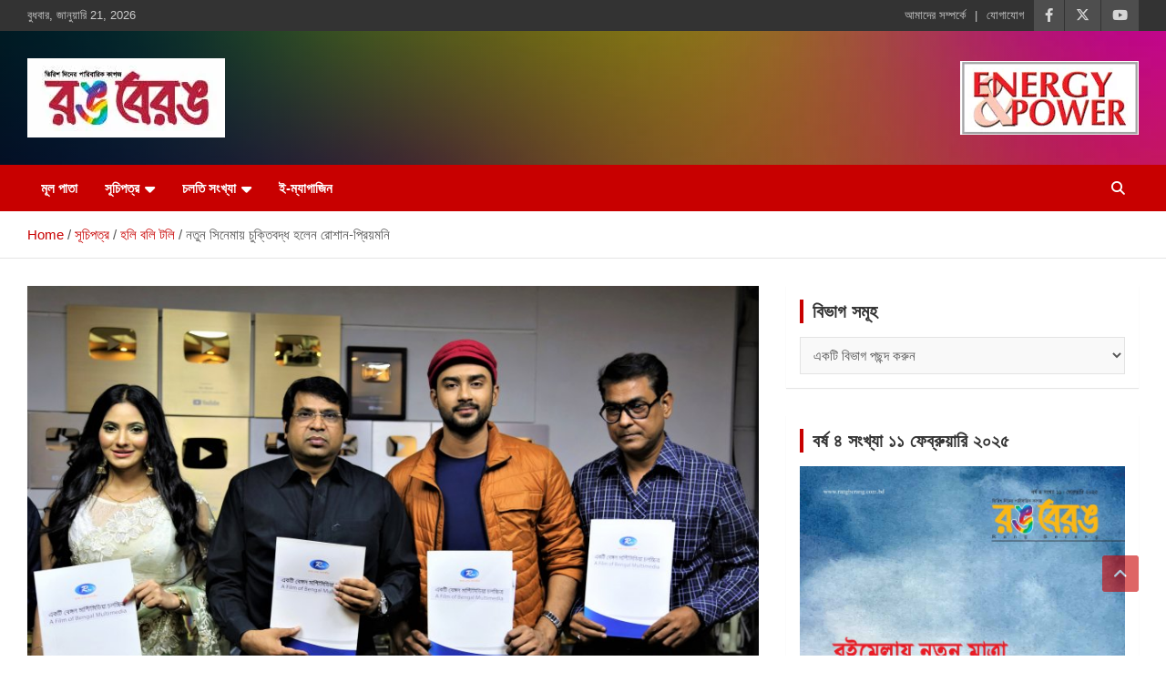

--- FILE ---
content_type: text/html; charset=UTF-8
request_url: https://rangberang.com.bd/%E0%A6%A8%E0%A6%A4%E0%A7%81%E0%A6%A8-%E2%80%8D%E0%A6%B8%E0%A6%BF%E0%A6%A8%E0%A7%87%E0%A6%AE%E0%A6%BE%E0%A7%9F-%E0%A6%9A%E0%A7%81%E0%A6%95%E0%A7%8D%E0%A6%A4%E0%A6%BF%E0%A6%AC%E0%A6%A6%E0%A7%8D%E0%A6%A7/
body_size: 26206
content:
<!doctype html><html lang="bn-BD" xmlns:fb="https://www.facebook.com/2008/fbml" xmlns:addthis="https://www.addthis.com/help/api-spec" ><head><script data-no-optimize="1">var litespeed_docref=sessionStorage.getItem("litespeed_docref");litespeed_docref&&(Object.defineProperty(document,"referrer",{get:function(){return litespeed_docref}}),sessionStorage.removeItem("litespeed_docref"));</script> <meta charset="UTF-8"><meta name="viewport" content="width=device-width, initial-scale=1, shrink-to-fit=no"><link rel="profile" href="https://gmpg.org/xfn/11"><meta name='robots' content='index, follow, max-image-preview:large, max-snippet:-1, max-video-preview:-1' /><title>নতুন ‍সিনেমায় চুক্তিবদ্ধ হলেন রোশান-প্রিয়মনি - রঙ বেরঙ</title><link rel="canonical" href="https://rangberang.com.bd/নতুন-‍সিনেমায়-চুক্তিবদ্ধ/" /><meta property="og:locale" content="en_US" /><meta property="og:type" content="article" /><meta property="og:title" content="নতুন ‍সিনেমায় চুক্তিবদ্ধ হলেন রোশান-প্রিয়মনি - রঙ বেরঙ" /><meta property="og:description" content="বেঙ্গল মাল্টিমিডিয়া করপোরেশন প্রযোজিত নতুন একটি সিনেমায় চুক্তিবদ্ধ হয়েছেন রোশান ও প্রিয়মনি। মঙ্গলবার আরটিভির নিজস্ব কার্যালয়ে এ সিনেমাটির চুক্তিবদ্ধ হওয়ার অনুষ্ঠানে উপস্থিত ছিলেন আরটিভির প্রধান নির্বাহী কর্মকর্তা ও বেঙ্গল মাল্টিমিডিয়া&hellip;" /><meta property="og:url" content="https://rangberang.com.bd/নতুন-‍সিনেমায়-চুক্তিবদ্ধ/" /><meta property="og:site_name" content="রঙ বেরঙ" /><meta property="article:publisher" content="https://www.facebook.com/rangberangbangladesh" /><meta property="article:published_time" content="2021-12-01T10:17:43+00:00" /><meta property="og:image" content="https://rangberang.com.bd/wp-content/uploads/2021/12/b79e228b2c4d03970b4ef1aff1028be5-61a724cd41a02.jpg" /><meta property="og:image:width" content="900" /><meta property="og:image:height" content="563" /><meta property="og:image:type" content="image/jpeg" /><meta name="author" content="রঙ বেরঙ ডেস্ক" /><meta name="twitter:card" content="summary_large_image" /><meta name="twitter:creator" content="@rangberangbangladesh" /><meta name="twitter:site" content="@rangberangbangladesh" /><meta name="twitter:label1" content="Written by" /><meta name="twitter:data1" content="রঙ বেরঙ ডেস্ক" /> <script type="application/ld+json" class="yoast-schema-graph">{"@context":"https://schema.org","@graph":[{"@type":"Article","@id":"https://rangberang.com.bd/%e0%a6%a8%e0%a6%a4%e0%a7%81%e0%a6%a8-%e2%80%8d%e0%a6%b8%e0%a6%bf%e0%a6%a8%e0%a7%87%e0%a6%ae%e0%a6%be%e0%a7%9f-%e0%a6%9a%e0%a7%81%e0%a6%95%e0%a7%8d%e0%a6%a4%e0%a6%bf%e0%a6%ac%e0%a6%a6%e0%a7%8d%e0%a6%a7/#article","isPartOf":{"@id":"https://rangberang.com.bd/%e0%a6%a8%e0%a6%a4%e0%a7%81%e0%a6%a8-%e2%80%8d%e0%a6%b8%e0%a6%bf%e0%a6%a8%e0%a7%87%e0%a6%ae%e0%a6%be%e0%a7%9f-%e0%a6%9a%e0%a7%81%e0%a6%95%e0%a7%8d%e0%a6%a4%e0%a6%bf%e0%a6%ac%e0%a6%a6%e0%a7%8d%e0%a6%a7/"},"author":{"name":"রঙ বেরঙ ডেস্ক","@id":"https://rangberang.com.bd/#/schema/person/dd67d94ed74290f5a9274e70e6f5ab9a"},"headline":"নতুন ‍সিনেমায় চুক্তিবদ্ধ হলেন রোশান-প্রিয়মনি","datePublished":"2021-12-01T10:17:43+00:00","dateModified":"2021-12-01T10:17:43+00:00","mainEntityOfPage":{"@id":"https://rangberang.com.bd/%e0%a6%a8%e0%a6%a4%e0%a7%81%e0%a6%a8-%e2%80%8d%e0%a6%b8%e0%a6%bf%e0%a6%a8%e0%a7%87%e0%a6%ae%e0%a6%be%e0%a7%9f-%e0%a6%9a%e0%a7%81%e0%a6%95%e0%a7%8d%e0%a6%a4%e0%a6%bf%e0%a6%ac%e0%a6%a6%e0%a7%8d%e0%a6%a7/"},"wordCount":1,"commentCount":0,"publisher":{"@id":"https://rangberang.com.bd/#organization"},"image":{"@id":"https://rangberang.com.bd/%e0%a6%a8%e0%a6%a4%e0%a7%81%e0%a6%a8-%e2%80%8d%e0%a6%b8%e0%a6%bf%e0%a6%a8%e0%a7%87%e0%a6%ae%e0%a6%be%e0%a7%9f-%e0%a6%9a%e0%a7%81%e0%a6%95%e0%a7%8d%e0%a6%a4%e0%a6%bf%e0%a6%ac%e0%a6%a6%e0%a7%8d%e0%a6%a7/#primaryimage"},"thumbnailUrl":"https://rangberang.com.bd/wp-content/uploads/2021/12/b79e228b2c4d03970b4ef1aff1028be5-61a724cd41a02.jpg","articleSection":["হলি বলি টলি"],"inLanguage":"bn-BD","potentialAction":[{"@type":"CommentAction","name":"Comment","target":["https://rangberang.com.bd/%e0%a6%a8%e0%a6%a4%e0%a7%81%e0%a6%a8-%e2%80%8d%e0%a6%b8%e0%a6%bf%e0%a6%a8%e0%a7%87%e0%a6%ae%e0%a6%be%e0%a7%9f-%e0%a6%9a%e0%a7%81%e0%a6%95%e0%a7%8d%e0%a6%a4%e0%a6%bf%e0%a6%ac%e0%a6%a6%e0%a7%8d%e0%a6%a7/#respond"]}]},{"@type":"WebPage","@id":"https://rangberang.com.bd/%e0%a6%a8%e0%a6%a4%e0%a7%81%e0%a6%a8-%e2%80%8d%e0%a6%b8%e0%a6%bf%e0%a6%a8%e0%a7%87%e0%a6%ae%e0%a6%be%e0%a7%9f-%e0%a6%9a%e0%a7%81%e0%a6%95%e0%a7%8d%e0%a6%a4%e0%a6%bf%e0%a6%ac%e0%a6%a6%e0%a7%8d%e0%a6%a7/","url":"https://rangberang.com.bd/%e0%a6%a8%e0%a6%a4%e0%a7%81%e0%a6%a8-%e2%80%8d%e0%a6%b8%e0%a6%bf%e0%a6%a8%e0%a7%87%e0%a6%ae%e0%a6%be%e0%a7%9f-%e0%a6%9a%e0%a7%81%e0%a6%95%e0%a7%8d%e0%a6%a4%e0%a6%bf%e0%a6%ac%e0%a6%a6%e0%a7%8d%e0%a6%a7/","name":"নতুন ‍সিনেমায় চুক্তিবদ্ধ হলেন রোশান-প্রিয়মনি - রঙ বেরঙ","isPartOf":{"@id":"https://rangberang.com.bd/#website"},"primaryImageOfPage":{"@id":"https://rangberang.com.bd/%e0%a6%a8%e0%a6%a4%e0%a7%81%e0%a6%a8-%e2%80%8d%e0%a6%b8%e0%a6%bf%e0%a6%a8%e0%a7%87%e0%a6%ae%e0%a6%be%e0%a7%9f-%e0%a6%9a%e0%a7%81%e0%a6%95%e0%a7%8d%e0%a6%a4%e0%a6%bf%e0%a6%ac%e0%a6%a6%e0%a7%8d%e0%a6%a7/#primaryimage"},"image":{"@id":"https://rangberang.com.bd/%e0%a6%a8%e0%a6%a4%e0%a7%81%e0%a6%a8-%e2%80%8d%e0%a6%b8%e0%a6%bf%e0%a6%a8%e0%a7%87%e0%a6%ae%e0%a6%be%e0%a7%9f-%e0%a6%9a%e0%a7%81%e0%a6%95%e0%a7%8d%e0%a6%a4%e0%a6%bf%e0%a6%ac%e0%a6%a6%e0%a7%8d%e0%a6%a7/#primaryimage"},"thumbnailUrl":"https://rangberang.com.bd/wp-content/uploads/2021/12/b79e228b2c4d03970b4ef1aff1028be5-61a724cd41a02.jpg","datePublished":"2021-12-01T10:17:43+00:00","dateModified":"2021-12-01T10:17:43+00:00","breadcrumb":{"@id":"https://rangberang.com.bd/%e0%a6%a8%e0%a6%a4%e0%a7%81%e0%a6%a8-%e2%80%8d%e0%a6%b8%e0%a6%bf%e0%a6%a8%e0%a7%87%e0%a6%ae%e0%a6%be%e0%a7%9f-%e0%a6%9a%e0%a7%81%e0%a6%95%e0%a7%8d%e0%a6%a4%e0%a6%bf%e0%a6%ac%e0%a6%a6%e0%a7%8d%e0%a6%a7/#breadcrumb"},"inLanguage":"bn-BD","potentialAction":[{"@type":"ReadAction","target":["https://rangberang.com.bd/%e0%a6%a8%e0%a6%a4%e0%a7%81%e0%a6%a8-%e2%80%8d%e0%a6%b8%e0%a6%bf%e0%a6%a8%e0%a7%87%e0%a6%ae%e0%a6%be%e0%a7%9f-%e0%a6%9a%e0%a7%81%e0%a6%95%e0%a7%8d%e0%a6%a4%e0%a6%bf%e0%a6%ac%e0%a6%a6%e0%a7%8d%e0%a6%a7/"]}]},{"@type":"ImageObject","inLanguage":"bn-BD","@id":"https://rangberang.com.bd/%e0%a6%a8%e0%a6%a4%e0%a7%81%e0%a6%a8-%e2%80%8d%e0%a6%b8%e0%a6%bf%e0%a6%a8%e0%a7%87%e0%a6%ae%e0%a6%be%e0%a7%9f-%e0%a6%9a%e0%a7%81%e0%a6%95%e0%a7%8d%e0%a6%a4%e0%a6%bf%e0%a6%ac%e0%a6%a6%e0%a7%8d%e0%a6%a7/#primaryimage","url":"https://rangberang.com.bd/wp-content/uploads/2021/12/b79e228b2c4d03970b4ef1aff1028be5-61a724cd41a02.jpg","contentUrl":"https://rangberang.com.bd/wp-content/uploads/2021/12/b79e228b2c4d03970b4ef1aff1028be5-61a724cd41a02.jpg","width":900,"height":563},{"@type":"BreadcrumbList","@id":"https://rangberang.com.bd/%e0%a6%a8%e0%a6%a4%e0%a7%81%e0%a6%a8-%e2%80%8d%e0%a6%b8%e0%a6%bf%e0%a6%a8%e0%a7%87%e0%a6%ae%e0%a6%be%e0%a7%9f-%e0%a6%9a%e0%a7%81%e0%a6%95%e0%a7%8d%e0%a6%a4%e0%a6%bf%e0%a6%ac%e0%a6%a6%e0%a7%8d%e0%a6%a7/#breadcrumb","itemListElement":[{"@type":"ListItem","position":1,"name":"Home","item":"https://rangberang.com.bd/"},{"@type":"ListItem","position":2,"name":"Blog","item":"https://rangberang.com.bd/blog/"},{"@type":"ListItem","position":3,"name":"নতুন ‍সিনেমায় চুক্তিবদ্ধ হলেন রোশান-প্রিয়মনি"}]},{"@type":"WebSite","@id":"https://rangberang.com.bd/#website","url":"https://rangberang.com.bd/","name":"রঙ বেরঙ","description":"Rangberang.com.bd","publisher":{"@id":"https://rangberang.com.bd/#organization"},"potentialAction":[{"@type":"SearchAction","target":{"@type":"EntryPoint","urlTemplate":"https://rangberang.com.bd/?s={search_term_string}"},"query-input":{"@type":"PropertyValueSpecification","valueRequired":true,"valueName":"search_term_string"}}],"inLanguage":"bn-BD"},{"@type":"Organization","@id":"https://rangberang.com.bd/#organization","name":"Rang Berang Bangladesh","url":"https://rangberang.com.bd/","logo":{"@type":"ImageObject","inLanguage":"bn-BD","@id":"https://rangberang.com.bd/#/schema/logo/image/","url":"https://rangberang.com.bd/wp-content/uploads/2021/09/logo.jpg","contentUrl":"https://rangberang.com.bd/wp-content/uploads/2021/09/logo.jpg","width":217,"height":87,"caption":"Rang Berang Bangladesh"},"image":{"@id":"https://rangberang.com.bd/#/schema/logo/image/"},"sameAs":["https://www.facebook.com/rangberangbangladesh","https://x.com/rangberangbangladesh"]},{"@type":"Person","@id":"https://rangberang.com.bd/#/schema/person/dd67d94ed74290f5a9274e70e6f5ab9a","name":"রঙ বেরঙ ডেস্ক","image":{"@type":"ImageObject","inLanguage":"bn-BD","@id":"https://rangberang.com.bd/#/schema/person/image/","url":"https://rangberang.com.bd/wp-content/litespeed/avatar/376b4555a8dc55a958535859bf31e1e0.jpg?ver=1768713322","contentUrl":"https://rangberang.com.bd/wp-content/litespeed/avatar/376b4555a8dc55a958535859bf31e1e0.jpg?ver=1768713322","caption":"রঙ বেরঙ ডেস্ক"},"url":"https://rangberang.com.bd/author/rangberangadmin/"}]}</script> <link rel='dns-prefetch' href='//fonts.googleapis.com' /><style id="litespeed-ccss">ul{box-sizing:border-box}:root{--wp--preset--font-size--normal:16px;--wp--preset--font-size--huge:42px}.screen-reader-text{border:0;clip:rect(1px,1px,1px,1px);clip-path:inset(50%);height:1px;margin:-1px;overflow:hidden;padding:0;position:absolute;width:1px;word-wrap:normal!important}:root{--wp--preset--aspect-ratio--square:1;--wp--preset--aspect-ratio--4-3:4/3;--wp--preset--aspect-ratio--3-4:3/4;--wp--preset--aspect-ratio--3-2:3/2;--wp--preset--aspect-ratio--2-3:2/3;--wp--preset--aspect-ratio--16-9:16/9;--wp--preset--aspect-ratio--9-16:9/16;--wp--preset--color--black:#000;--wp--preset--color--cyan-bluish-gray:#abb8c3;--wp--preset--color--white:#fff;--wp--preset--color--pale-pink:#f78da7;--wp--preset--color--vivid-red:#cf2e2e;--wp--preset--color--luminous-vivid-orange:#ff6900;--wp--preset--color--luminous-vivid-amber:#fcb900;--wp--preset--color--light-green-cyan:#7bdcb5;--wp--preset--color--vivid-green-cyan:#00d084;--wp--preset--color--pale-cyan-blue:#8ed1fc;--wp--preset--color--vivid-cyan-blue:#0693e3;--wp--preset--color--vivid-purple:#9b51e0;--wp--preset--gradient--vivid-cyan-blue-to-vivid-purple:linear-gradient(135deg,rgba(6,147,227,1) 0%,#9b51e0 100%);--wp--preset--gradient--light-green-cyan-to-vivid-green-cyan:linear-gradient(135deg,#7adcb4 0%,#00d082 100%);--wp--preset--gradient--luminous-vivid-amber-to-luminous-vivid-orange:linear-gradient(135deg,rgba(252,185,0,1) 0%,rgba(255,105,0,1) 100%);--wp--preset--gradient--luminous-vivid-orange-to-vivid-red:linear-gradient(135deg,rgba(255,105,0,1) 0%,#cf2e2e 100%);--wp--preset--gradient--very-light-gray-to-cyan-bluish-gray:linear-gradient(135deg,#eee 0%,#a9b8c3 100%);--wp--preset--gradient--cool-to-warm-spectrum:linear-gradient(135deg,#4aeadc 0%,#9778d1 20%,#cf2aba 40%,#ee2c82 60%,#fb6962 80%,#fef84c 100%);--wp--preset--gradient--blush-light-purple:linear-gradient(135deg,#ffceec 0%,#9896f0 100%);--wp--preset--gradient--blush-bordeaux:linear-gradient(135deg,#fecda5 0%,#fe2d2d 50%,#6b003e 100%);--wp--preset--gradient--luminous-dusk:linear-gradient(135deg,#ffcb70 0%,#c751c0 50%,#4158d0 100%);--wp--preset--gradient--pale-ocean:linear-gradient(135deg,#fff5cb 0%,#b6e3d4 50%,#33a7b5 100%);--wp--preset--gradient--electric-grass:linear-gradient(135deg,#caf880 0%,#71ce7e 100%);--wp--preset--gradient--midnight:linear-gradient(135deg,#020381 0%,#2874fc 100%);--wp--preset--font-size--small:13px;--wp--preset--font-size--medium:20px;--wp--preset--font-size--large:36px;--wp--preset--font-size--x-large:42px;--wp--preset--spacing--20:.44rem;--wp--preset--spacing--30:.67rem;--wp--preset--spacing--40:1rem;--wp--preset--spacing--50:1.5rem;--wp--preset--spacing--60:2.25rem;--wp--preset--spacing--70:3.38rem;--wp--preset--spacing--80:5.06rem;--wp--preset--shadow--natural:6px 6px 9px rgba(0,0,0,.2);--wp--preset--shadow--deep:12px 12px 50px rgba(0,0,0,.4);--wp--preset--shadow--sharp:6px 6px 0px rgba(0,0,0,.2);--wp--preset--shadow--outlined:6px 6px 0px -3px rgba(255,255,255,1),6px 6px rgba(0,0,0,1);--wp--preset--shadow--crisp:6px 6px 0px rgba(0,0,0,1)}:root{--blue:#007bff;--indigo:#6610f2;--purple:#6f42c1;--pink:#e83e8c;--red:#dc3545;--orange:#fd7e14;--yellow:#ffc107;--green:#28a745;--teal:#20c997;--cyan:#17a2b8;--white:#fff;--gray:#6c757d;--gray-dark:#343a40;--primary:#007bff;--secondary:#6c757d;--success:#28a745;--info:#17a2b8;--warning:#ffc107;--danger:#dc3545;--light:#f8f9fa;--dark:#343a40;--breakpoint-xs:0;--breakpoint-sm:576px;--breakpoint-md:768px;--breakpoint-lg:992px;--breakpoint-xl:1200px;--font-family-sans-serif:-apple-system,BlinkMacSystemFont,"Segoe UI",Roboto,"Helvetica Neue",Arial,sans-serif,"Apple Color Emoji","Segoe UI Emoji","Segoe UI Symbol";--font-family-monospace:SFMono-Regular,Menlo,Monaco,Consolas,"Liberation Mono","Courier New",monospace}*,:after,:before{box-sizing:border-box}html{font-family:sans-serif;line-height:1.15;-webkit-text-size-adjust:100%;-ms-text-size-adjust:100%;-ms-overflow-style:scrollbar}@-ms-viewport{width:device-width}aside,figure,header,main,nav,section{display:block}body{margin:0;font-family:-apple-system,BlinkMacSystemFont,"Segoe UI",Roboto,"Helvetica Neue",Arial,sans-serif,"Apple Color Emoji","Segoe UI Emoji","Segoe UI Symbol";font-size:1rem;font-weight:400;line-height:1.5;color:#212529;text-align:left;background-color:#fff}h2,h3{margin-top:0;margin-bottom:.5rem}p{margin-top:0;margin-bottom:1rem}ul{margin-top:0;margin-bottom:1rem}ul ul{margin-bottom:0}a{color:#007bff;text-decoration:none;background-color:transparent;-webkit-text-decoration-skip:objects}figure{margin:0 0 1rem}img{vertical-align:middle;border-style:none}label{display:inline-block;margin-bottom:.5rem}button{border-radius:0}button,input,select{margin:0;font-family:inherit;font-size:inherit;line-height:inherit}button,input{overflow:visible}button,select{text-transform:none}button,html [type=button]{-webkit-appearance:button}[type=button]::-moz-focus-inner,button::-moz-focus-inner{padding:0;border-style:none}[type=search]{outline-offset:-2px;-webkit-appearance:none}[type=search]::-webkit-search-cancel-button,[type=search]::-webkit-search-decoration{-webkit-appearance:none}::-webkit-file-upload-button{font:inherit;-webkit-appearance:button}h2,h3{margin-bottom:.5rem;font-family:inherit;font-weight:500;line-height:1.2;color:inherit}h2{font-size:2rem}h3{font-size:1.75rem}.img-fluid{max-width:100%;height:auto}.container{width:100%;padding-right:15px;padding-left:15px;margin-right:auto;margin-left:auto}@media (min-width:576px){.container{max-width:540px}}@media (min-width:768px){.container{max-width:720px}}@media (min-width:992px){.container{max-width:960px}}@media (min-width:1200px){.container{max-width:1140px}}.row{display:-webkit-box;display:-ms-flexbox;display:flex;-ms-flex-wrap:wrap;flex-wrap:wrap;margin-right:-15px;margin-left:-15px}.col,.col-auto,.col-lg-4,.col-lg-8,.col-md-auto,.col-sm{position:relative;width:100%;min-height:1px;padding-right:15px;padding-left:15px}.col{-ms-flex-preferred-size:0;flex-basis:0;-webkit-box-flex:1;-ms-flex-positive:1;flex-grow:1;max-width:100%}.col-auto{-webkit-box-flex:0;-ms-flex:0 0 auto;flex:0 0 auto;width:auto;max-width:none}@media (min-width:576px){.col-sm{-ms-flex-preferred-size:0;flex-basis:0;-webkit-box-flex:1;-ms-flex-positive:1;flex-grow:1;max-width:100%}}@media (min-width:768px){.col-md-auto{-webkit-box-flex:0;-ms-flex:0 0 auto;flex:0 0 auto;width:auto;max-width:none}.order-md-2{-webkit-box-ordinal-group:3;-ms-flex-order:2;order:2}.order-md-3{-webkit-box-ordinal-group:4;-ms-flex-order:3;order:3}}@media (min-width:992px){.col-lg-4{-webkit-box-flex:0;-ms-flex:0 0 33.333333%;flex:0 0 33.333333%;max-width:33.333333%}.col-lg-8{-webkit-box-flex:0;-ms-flex:0 0 66.666667%;flex:0 0 66.666667%;max-width:66.666667%}}.form-control{display:block;width:100%;padding:.375rem .75rem;font-size:1rem;line-height:1.5;color:#495057;background-color:#fff;background-clip:padding-box;border:1px solid #ced4da;border-radius:.25rem}.form-control::-ms-expand{background-color:transparent;border:0}.form-control::-webkit-input-placeholder{color:#6c757d;opacity:1}.form-control::-moz-placeholder{color:#6c757d;opacity:1}.form-control:-ms-input-placeholder{color:#6c757d;opacity:1}.form-control::-ms-input-placeholder{color:#6c757d;opacity:1}.btn{display:inline-block;font-weight:400;text-align:center;white-space:nowrap;vertical-align:middle;border:1px solid transparent;padding:.375rem .75rem;font-size:1rem;line-height:1.5;border-radius:.25rem}.collapse{display:none}.input-group{position:relative;display:-webkit-box;display:-ms-flexbox;display:flex;-ms-flex-wrap:wrap;flex-wrap:wrap;-webkit-box-align:stretch;-ms-flex-align:stretch;align-items:stretch;width:100%}.input-group>.form-control{position:relative;-webkit-box-flex:1;-ms-flex:1 1 auto;flex:1 1 auto;width:1%;margin-bottom:0}.input-group>.form-control:not(:last-child){border-top-right-radius:0;border-bottom-right-radius:0}.input-group-prepend{display:-webkit-box;display:-ms-flexbox;display:flex}.input-group-prepend .btn{position:relative;z-index:2}.input-group-prepend{margin-right:-1px}.input-group>.input-group-prepend>.btn{border-top-right-radius:0;border-bottom-right-radius:0}.input-group>.input-group-prepend:not(:first-child)>.btn{border-top-left-radius:0;border-bottom-left-radius:0}.navbar{position:relative;display:-webkit-box;display:-ms-flexbox;display:flex;-ms-flex-wrap:wrap;flex-wrap:wrap;-webkit-box-align:center;-ms-flex-align:center;align-items:center;-webkit-box-pack:justify;-ms-flex-pack:justify;justify-content:space-between;padding:.5rem 1rem}.navbar-brand{display:inline-block;padding-top:.3125rem;padding-bottom:.3125rem;margin-right:1rem;font-size:1.25rem;line-height:inherit;white-space:nowrap}.navbar-nav{display:-webkit-box;display:-ms-flexbox;display:flex;-webkit-box-orient:vertical;-webkit-box-direction:normal;-ms-flex-direction:column;flex-direction:column;padding-left:0;margin-bottom:0;list-style:none}.navbar-collapse{-ms-flex-preferred-size:100%;flex-basis:100%;-webkit-box-flex:1;-ms-flex-positive:1;flex-grow:1;-webkit-box-align:center;-ms-flex-align:center;align-items:center}.navbar-toggler{padding:.25rem .75rem;font-size:1.25rem;line-height:1;background-color:transparent;border:1px solid transparent;border-radius:.25rem}@media (min-width:992px){.navbar-expand-lg{-webkit-box-orient:horizontal;-webkit-box-direction:normal;-ms-flex-flow:row nowrap;flex-flow:row nowrap;-webkit-box-pack:start;-ms-flex-pack:start;justify-content:flex-start}.navbar-expand-lg .navbar-nav{-webkit-box-orient:horizontal;-webkit-box-direction:normal;-ms-flex-direction:row;flex-direction:row}.navbar-expand-lg .navbar-collapse{display:-webkit-box!important;display:-ms-flexbox!important;display:flex!important;-ms-flex-preferred-size:auto;flex-basis:auto}.navbar-expand-lg .navbar-toggler{display:none}}.clearfix:after{display:block;clear:both;content:""}.d-block{display:block!important}@media (min-width:992px){.d-lg-block{display:block!important}}.justify-content-center{-webkit-box-pack:center!important;-ms-flex-pack:center!important;justify-content:center!important}.align-items-center{-webkit-box-align:center!important;-ms-flex-align:center!important;align-items:center!important}:host,:root{--fa-style-family-brands:"Font Awesome 6 Brands";--fa-font-brands:normal 400 1em/1 "Font Awesome 6 Brands"}:host,:root{--fa-font-regular:normal 400 1em/1 "Font Awesome 6 Free"}:host,:root{--fa-style-family-classic:"Font Awesome 6 Free";--fa-font-solid:normal 900 1em/1 "Font Awesome 6 Free"}ul{padding-left:20px}body,input,select{color:#555;font:15px 'Roboto',sans-serif;line-height:1.4;word-wrap:break-word}body{background-color:#f4f4f4}.assistive-text,.screen-reader-text{position:absolute!important;clip:rect(1px 1px 1px 1px);clip:rect(1px,1px,1px,1px);height:1px;overflow:hidden;width:1px}#breadcrumb{border-bottom:1px solid rgba(0,0,0,.1);background-color:#fff;padding:15px 0}#breadcrumb .breadcrumb-trail .trail-items{margin:0;padding:0}#breadcrumb ul li{list-style:none;display:inline-block}#breadcrumb ul li:after{content:'/';margin:0 4px}#breadcrumb ul li:last-child:after{content:normal}.btn,.btn-theme{font-size:15px;padding:8px 15px}.btn-theme{background-color:#c80000;color:#fff;text-align:center;white-space:nowrap;vertical-align:middle;border-radius:4px;-webkit-border-radius:4px;-moz-border-radius:4px}.back-to-top{position:fixed;bottom:70px;right:30px;z-index:10}.back-to-top a{width:40px;height:40px;display:block;background-color:#c80000;text-align:center;-webkit-border-radius:3px;-moz-border-radius:3px;border-radius:3px;opacity:.6;-moz-opacity:.6;filter:alpha(opacity=60)}.back-to-top a:before{content:'\f106';color:#fff;font-family:'FontAwesome';-webkit-font-smoothing:antialiased;-moz-osx-font-smoothing:grayscale;font-size:18px;line-height:40px}.gutter-10{margin-left:-5px;margin-right:-5px}.gutter-10>[class*=col-]{padding-left:5px;padding-right:5px}input[type=search]{-moz-appearance:none;-webkit-appearance:none;appearance:none}.form-control,input,select{font-size:15px;padding:10px;width:100%;box-shadow:none;color:#555;border:1px solid rgba(0,0,0,.09);background-color:#f9f9f9}.form-control::-webkit-input-placeholder{color:#555;opacity:.5;-moz-opacity:.5;filter:alpha(opacity=50)}.form-control::-moz-placeholder{color:#555;opacity:.5;-moz-opacity:.5;filter:alpha(opacity=50)}.form-control:-ms-input-placeholder{color:#555;opacity:.5;-moz-opacity:.5;filter:alpha(opacity=50)}.form-control:-moz-placeholder{color:#555;opacity:.5;-moz-opacity:.5;filter:alpha(opacity=50)}button{width:auto;border:none;border-radius:4px;-webkit-border-radius:4px;-moz-border-radius:4px;padding:10px 30px;background-color:#c80000;color:#fff}h2,h3{line-height:1.3;margin-bottom:20px;color:#333}figure{margin:0}img{max-width:100%;height:auto;vertical-align:top}img.size-large{max-width:100%;height:auto}a{color:#c80000}.container{max-width:1340px;padding-left:30px;padding-right:30px}.post-template-default .site-content .container{max-width:1340px}.info-bar{position:relative;font-size:13px;background-color:#333;overflow:hidden;min-height:30px;color:#ccc}.info-bar .infobar-links-menu-toggle{display:none}.info-bar ul{padding-left:0;margin-bottom:0}.info-bar ul li{float:left;position:relative;list-style:none;color:#ccc;padding-right:10px;padding-top:8px;padding-bottom:8px}.info-bar ul li:last-child{padding-right:0}.info-bar .social-profiles,.info-bar .infobar-links{max-width:100%}.info-bar .social-profiles{margin-bottom:0}.info-bar .social-profiles ul li a,.info-bar .infobar-links ul li a{display:inline-block;color:#ccc}.info-bar .infobar-links li+li:before{content:"|";display:inline-block;margin-right:10px}.info-bar .social-profiles ul{margin-left:0;margin-right:0}.info-bar .social-profiles ul li{padding:0 0 0 1px}.info-bar .social-profiles ul li a{font-size:calc(13px + 2px);position:relative;padding:7px 12px;color:#fff;background-color:rgba(255,255,255,.17);opacity:.8;-moz-opacity:.8;filter:alpha(opacity=80)}.site-title{font-size:40px;font-weight:700;margin:0}.site-title a{color:#333;text-decoration:none}.site-description{font-size:15px;margin:0;opacity:.8;-moz-opacity:.8;filter:alpha(opacity=80)}.social-profiles{display:inline-block;margin-bottom:20px}.social-profiles ul{margin-left:-7px;margin-right:-7px;margin-bottom:0;padding-left:0}.social-profiles ul li{float:left;padding-right:7px;padding-left:7px;list-style:none}.social-profiles ul li a{font-family:'FontAwesome';font-size:20px;line-height:20px;display:block;text-align:center;-webkit-font-smoothing:antialiased;-moz-osx-font-smoothing:grayscale;opacity:.7;-moz-opacity:.7;filter:alpha(opacity=70)}.social-profiles ul li a:before{content:'\f08e'}.social-profiles ul li a[href*="facebook.com"]:before{content:'\f09a'}.social-profiles ul li a[href*="twitter.com"]:before{content:'\e61b'}.social-profiles ul li a[href*="youtube.com"]:before{content:'\f167'}input.s{-webkit-border-radius:0;-moz-border-radius:0;-ms-border-radius:0;border-radius:0}.navigation-bar-top .search-toggle{display:none}.search-toggle:before{content:'\f002'}.search-form{margin-bottom:30px}.search-form .form-control{border-right-width:0}.search-form .input-group-prepend{margin-right:0}.search-form .input-group-prepend .btn-theme{font-size:0;height:100%;padding-left:20px;padding-right:20px;min-height:43px;border:none}.search-form .input-group-prepend .btn-theme:before{font-family:'FontAwesome';-webkit-font-smoothing:antialiased;-moz-osx-font-smoothing:grayscale;content:'\f002';font-size:16px;line-height:16px;top:50%;right:50%;margin-top:-8px;margin-right:-7px;position:absolute}.search-block{position:absolute;background-color:#fff;z-index:10000;right:30px;top:100%;display:none;width:370px;padding:10px;box-shadow:0 5px 10px rgba(0,0,0,.2);-webkit-box-shadow:0 5px 10px rgba(0,0,0,.2);-moz-box-shadow:0 5px 10px rgba(0,0,0,.2);-ms-box-shadow:0 5px 10px rgba(0,0,0,.2)}.search-block .search-form{overflow:hidden;box-shadow:none;border-radius:0;margin:0}.search-block .form-control{font-size:15px;padding:8px;background-color:#fff}.search-block .input-group-prepend .btn-theme{padding:10px 20px;min-height:40px;min-width:40px;z-index:10001}.search-block .input-group-prepend .btn-theme:before{font-size:15px;line-height:1;margin-top:-8px;margin-right:-8px}.navbar{padding:0;background-color:#fff}.navbar-head{display:-webkit-box;display:-ms-flexbox;display:flex;-ms-flex-wrap:wrap;flex-wrap:wrap;padding-top:22px;padding-bottom:22px;background-size:cover;background-position:center center;background-repeat:no-repeat;position:relative}.navbar-head.header-overlay-dark .container:before{content:"";position:absolute;top:0;bottom:0;left:0;width:100%}.navbar-head.header-overlay-dark .container:before{background-image:linear-gradient(to right,rgba(0,0,0,.8),rgba(0,0,0,.2))}.navbar-head.navbar-bg-set,.navbar-head.navbar-bg-set .site-title,.navbar-head.navbar-bg-set .site-title a,.navbar-head.navbar-bg-set .site-description,.navbar-head.navbar-bg-set.header-overlay-dark,.navbar-head.navbar-bg-set.header-overlay-dark .site-title,.navbar-head.navbar-bg-set.header-overlay-dark .site-title a,.navbar-head.navbar-bg-set.header-overlay-dark .site-description,.navbar-head.header-overlay-dark,.navbar-head.header-overlay-dark .site-title,.navbar-head.header-overlay-dark .site-title a,.navbar-head.header-overlay-dark .site-description{color:#fff}.navbar-ad-section{text-align:right;padding-top:8px;padding-bottom:8px}.navbar .navbar-head .col-lg-4+.navbar-ad-section{margin-top:0}.navbar-ad-section .newscard-ad-728-90{display:inline-block}.navbar-head .navbar-head-row{-ms-flex-pack:justify;justify-content:space-between}.navigation-bar{background-color:#c80000;color:#fff;display:-webkit-box;display:-ms-flexbox;display:flex;-ms-flex-wrap:wrap;flex-wrap:wrap}.navigation-bar .container{position:relative;padding-right:85px}.navigation-bar-top{min-height:inherit;-webkit-box-flex:0;-ms-flex:0 0 100%;flex:0 0 100%;max-width:100%;-webkit-box-ordinal-group:3;-ms-flex-order:2;order:2}.navbar-brand{padding-top:8px;padding-bottom:8px;margin-right:0;white-space:normal}.navbar-main{-webkit-box-flex:0;-ms-flex:0 0 100%;flex:0 0 100%;max-width:100%;-webkit-box-ordinal-group:2;-ms-flex-order:1;order:1}.navbar .nav-search{position:absolute;top:0;right:30px;display:inline-block}.navbar-toggler{border:none;padding:10px 15px;color:#fff;border-radius:0;-webkit-border-radius:0;-moz-border-radius:0}.navbar-toggler:before{display:block;font-size:26px;content:'\f0c9';font-family:'FontAwesome';-webkit-font-smoothing:antialiased;-moz-osx-font-smoothing:grayscale}.navbar .navbar-collapse{flex-grow:0}.navbar .main-navigation ul{padding-left:0}.main-navigation li{position:relative;list-style:none;display:inline-block;float:left}.main-navigation a{color:#fff;display:block;padding:15px;font-weight:700}.main-navigation.nav-uppercase ul li a{text-transform:uppercase}.main-navigation.nav-uppercase li ul a{text-transform:inherit}.main-navigation ul li.menu-item-has-children>a{position:relative}.main-navigation ul li.menu-item-has-children>a:after{content:"\f0d7";font-family:fontawesome;-webkit-font-smoothing:antialiased;-moz-osx-font-smoothing:grayscale;position:absolute;top:50%;right:15px;font-size:18px;display:block;transform:translateY(-50%);-webkit-transform:translateY(-50%);-moz-transform:translateY(-50%);color:#fff}.main-navigation ul li.menu-item-has-children>a{padding-right:32px}.main-navigation ul li ul li{display:block;float:none}.main-navigation ul li ul{display:none;z-index:9999}.main-navigation li ul{top:100%;border:1px solid rgba(0,0,0,.1);border-radius:0;-webkit-border-radius:0;-moz-border-radius:0;padding-top:0;padding-bottom:0;position:absolute;left:0;z-index:999;background-color:#fff;margin-top:0;display:none;width:240px}.main-navigation li ul a{color:#555;padding:8px 12px;text-transform:inherit;font-weight:400}.search-toggle{display:block;font-family:'FontAwesome';-webkit-font-smoothing:antialiased;-moz-osx-font-smoothing:grayscale;color:#fff;padding:15px;min-width:45px;text-align:center}.search-toggle:before{content:"\f002"}.site-content{padding-top:30px}.post,.hentry{background-color:#fff;box-shadow:0 1px 1px rgba(0,0,0,.1);-webkit-box-shadow:0 1px 1px rgba(0,0,0,.1);-moz-box-shadow:0 1px 1px rgba(0,0,0,.1);margin-bottom:30px;padding:25px}.post-featured-image{margin-bottom:20px;position:relative}.post-featured-image.page-single-img-wrap{margin:-25px -25px 25px}.page-single-img-wrap{display:block;position:relative;overflow:hidden;background-color:#555}.page-single-img-wrap:before{content:"";padding-top:60%;display:block}.page-single-img-wrap .post-img{position:absolute;top:0;left:0;right:0;bottom:0;background-size:cover;background-position:center center;background-repeat:no-repeat;transform:scale(1.006);-webkit-transform:scale(1.006);-moz-transform:scale(1.006)}.widget{margin-bottom:30px;padding:15px;position:relative;background-color:#fff;box-shadow:0 1px 1px rgba(0,0,0,.1);-webkit-box-shadow:0 1px 1px rgba(0,0,0,.1);-moz-box-shadow:0 1px 1px rgba(0,0,0,.1)}.widget-title{font-size:20px;padding-left:10px;border-left:4px solid #c80000;text-align:left;position:relative;font-weight:700;margin-bottom:15px}@media (max-width:1199px){h2{font-size:30px}h3{font-size:26px}}@media (max-width:991px){.navigation-bar .container{padding-right:30px}.navbar-ad-section{text-align:left}.navigation-bar-top{-webkit-box-ordinal-group:2;-ms-flex-order:1;order:1}.navbar-main{-webkit-box-ordinal-group:3;-ms-flex-order:2;order:2;background-color:#fff}.navigation-bar-top .search-toggle{display:block;position:absolute;top:0;right:30px;bottom:0;font-size:16px;padding:10px;line-height:24px}.navigation-bar .nav-search{display:none}.navigation-bar-top .search-bar{background-color:#fff;box-shadow:inset 0 -1px 0 rgba(0,0,0,.07);-webkit-box-shadow:inset 0 -1px 0 rgba(0,0,0,.07);-moz-box-shadow:inset 0 -1px 0 rgba(0,0,0,.07)}.search-block .input-group-prepend .btn-theme{padding-left:22px;padding-right:22px}.search-block{position:inherit;top:auto;right:auto;width:auto;padding-left:0;padding-right:0;box-shadow:none;-webkit-box-shadow:none;-moz-box-shadow:none;background-color:transparent}.search-block.off{display:none!important}.navbar-collapse{margin-left:-30px;margin-right:-30px}.main-navigation{border-bottom:1px solid rgba(0,0,0,.1)}.main-navigation li+li{border-top:1px solid rgba(0,0,0,.1)}.main-navigation ul li a{color:#555}.main-navigation ul li.menu-item-has-children>a{padding-right:45px}.main-navigation ul li.menu-item-has-children>a:after{content:"\f107";color:#555;right:30px;font-weight:400;display:none}.navbar-collapse .main-navigation ul li a{padding-top:12px;padding-bottom:12px}.main-navigation ul li a{padding-left:30px;padding-right:30px}.main-navigation ul li ul li a{padding-left:60px}.main-navigation li ul{position:relative;top:auto;left:auto;width:auto;display:block;border-width:1px 0 0}.main-navigation ul li ul{display:block}.main-navigation ul li ul{display:block}}@media (max-width:767px){h2{font-size:28px}h3{font-size:25px}h2,h3{margin-bottom:15px}.info-bar{overflow:visible}.info-bar .infobar-links .infobar-links-menu-toggle{display:block;border:none;font-size:0;background-color:transparent;color:#ccc;position:absolute;top:0;right:20px;padding:7px 12px;min-width:42px;text-align:center;background-color:rgba(255,255,255,.2);-webkit-border-radius:0;-moz-border-radius:0;-ms-border-radius:0;border-radius:0}.info-bar .infobar-links .infobar-links-menu-toggle:before{font-size:21px;line-height:20px;content:'\f0c9';font-family:'FontAwesome';-webkit-font-smoothing:antialiased}.info-bar .infobar-links{position:inherit}.info-bar .infobar-links ul{background-color:rgba(0,0,0,.2);margin-left:-20px;margin-right:-20px;display:none}.info-bar .infobar-links ul li{float:none;padding:0}.info-bar .infobar-links ul li+li{border-top:1px solid rgba(255,255,255,.1)}.info-bar .infobar-links li+li:before{display:none}.info-bar .infobar-links ul li a{padding:8px 20px;display:block;text-align:right}.info-bar.infobar-links-on .container{padding-right:63px}.info-bar.infobar-links-on .infobar-links{max-width:none;width:calc(100% + 43px);margin-right:-43px;display:block;min-height:0}.navbar-collapse{margin-left:-20px;margin-right:-20px}.main-navigation ul li.menu-item-has-children>a{padding-right:35px}.main-navigation ul li.menu-item-has-children>a:after{right:20px}.main-navigation ul li a{padding-left:20px;padding-right:20px}.main-navigation ul li ul li a{padding-left:40px}.container{padding-left:20px;padding-right:20px}.site-title{font-size:30px}.navigation-bar .container{padding-right:20px}.navigation-bar-top .search-toggle{right:20px}.search-block.off{display:none!important;opacity:1!important}.navbar-head,.navbar-head.navbar-bg-set{padding-top:8px;padding-bottom:8px}.navbar-brand{display:block}.post,.hentry{padding:15px}.post-featured-image.page-single-img-wrap{margin:-15px -15px 15px}}@media (max-width:575px){h2{font-size:25px}h3{font-size:23px}h2,h3{margin-bottom:10px}.info-bar .infobar-links .infobar-links-menu-toggle{right:15px}.info-bar .infobar-links ul{margin-left:-15px;margin-right:-15px}.info-bar .infobar-links ul li a{padding-left:15px;padding-right:15px}.info-bar .social-profiles{display:none}.info-bar.infobar-links-on .container{padding-right:58px}.navbar-collapse{margin-left:-15px;margin-right:-15px}.main-navigation ul li.menu-item-has-children>a{padding-right:30px}.main-navigation ul li.menu-item-has-children>a:after{right:15px}.main-navigation ul li a{padding-left:15px;padding-right:15px}.main-navigation ul li ul li a{padding-left:30px}.container{padding-left:15px;padding-right:15px}.navigation-bar .container{padding-right:15px}.navigation-bar-top .search-toggle{right:15px}.back-to-top{right:15px}}@media (min-width:1400px){.container{max-width:1340px}}@media (min-width:1600px){.container{max-width:1540px}.navbar-head.navbar-bg-set{padding-top:32px;padding-bottom:32px}.main-navigation a{padding:20px}.main-navigation>ul>li.menu-item-has-children>a{padding-right:37px}.main-navigation>ul>li.menu-item-has-children>a:after{right:20px}.search-toggle{padding:20px}}@media (min-width:1800px){.container{max-width:1740px}}.site-title,.site-description{position:absolute;clip:rect(1px,1px,1px,1px)}body.custom-background{background-color:#fff}</style><link rel="preload" data-asynced="1" data-optimized="2" as="style" onload="this.onload=null;this.rel='stylesheet'" href="https://rangberang.com.bd/wp-content/litespeed/css/7a955d0bd33850d1da0554a67cb93dcf.css?ver=5cb3c" /><script data-optimized="1" type="litespeed/javascript" data-src="https://rangberang.com.bd/wp-content/plugins/litespeed-cache/assets/js/css_async.min.js"></script> <style id='classic-theme-styles-inline-css' type='text/css'>/*! This file is auto-generated */
.wp-block-button__link{color:#fff;background-color:#32373c;border-radius:9999px;box-shadow:none;text-decoration:none;padding:calc(.667em + 2px) calc(1.333em + 2px);font-size:1.125em}.wp-block-file__button{background:#32373c;color:#fff;text-decoration:none}</style><style id='global-styles-inline-css' type='text/css'>:root{--wp--preset--aspect-ratio--square: 1;--wp--preset--aspect-ratio--4-3: 4/3;--wp--preset--aspect-ratio--3-4: 3/4;--wp--preset--aspect-ratio--3-2: 3/2;--wp--preset--aspect-ratio--2-3: 2/3;--wp--preset--aspect-ratio--16-9: 16/9;--wp--preset--aspect-ratio--9-16: 9/16;--wp--preset--color--black: #000000;--wp--preset--color--cyan-bluish-gray: #abb8c3;--wp--preset--color--white: #ffffff;--wp--preset--color--pale-pink: #f78da7;--wp--preset--color--vivid-red: #cf2e2e;--wp--preset--color--luminous-vivid-orange: #ff6900;--wp--preset--color--luminous-vivid-amber: #fcb900;--wp--preset--color--light-green-cyan: #7bdcb5;--wp--preset--color--vivid-green-cyan: #00d084;--wp--preset--color--pale-cyan-blue: #8ed1fc;--wp--preset--color--vivid-cyan-blue: #0693e3;--wp--preset--color--vivid-purple: #9b51e0;--wp--preset--gradient--vivid-cyan-blue-to-vivid-purple: linear-gradient(135deg,rgba(6,147,227,1) 0%,rgb(155,81,224) 100%);--wp--preset--gradient--light-green-cyan-to-vivid-green-cyan: linear-gradient(135deg,rgb(122,220,180) 0%,rgb(0,208,130) 100%);--wp--preset--gradient--luminous-vivid-amber-to-luminous-vivid-orange: linear-gradient(135deg,rgba(252,185,0,1) 0%,rgba(255,105,0,1) 100%);--wp--preset--gradient--luminous-vivid-orange-to-vivid-red: linear-gradient(135deg,rgba(255,105,0,1) 0%,rgb(207,46,46) 100%);--wp--preset--gradient--very-light-gray-to-cyan-bluish-gray: linear-gradient(135deg,rgb(238,238,238) 0%,rgb(169,184,195) 100%);--wp--preset--gradient--cool-to-warm-spectrum: linear-gradient(135deg,rgb(74,234,220) 0%,rgb(151,120,209) 20%,rgb(207,42,186) 40%,rgb(238,44,130) 60%,rgb(251,105,98) 80%,rgb(254,248,76) 100%);--wp--preset--gradient--blush-light-purple: linear-gradient(135deg,rgb(255,206,236) 0%,rgb(152,150,240) 100%);--wp--preset--gradient--blush-bordeaux: linear-gradient(135deg,rgb(254,205,165) 0%,rgb(254,45,45) 50%,rgb(107,0,62) 100%);--wp--preset--gradient--luminous-dusk: linear-gradient(135deg,rgb(255,203,112) 0%,rgb(199,81,192) 50%,rgb(65,88,208) 100%);--wp--preset--gradient--pale-ocean: linear-gradient(135deg,rgb(255,245,203) 0%,rgb(182,227,212) 50%,rgb(51,167,181) 100%);--wp--preset--gradient--electric-grass: linear-gradient(135deg,rgb(202,248,128) 0%,rgb(113,206,126) 100%);--wp--preset--gradient--midnight: linear-gradient(135deg,rgb(2,3,129) 0%,rgb(40,116,252) 100%);--wp--preset--font-size--small: 13px;--wp--preset--font-size--medium: 20px;--wp--preset--font-size--large: 36px;--wp--preset--font-size--x-large: 42px;--wp--preset--spacing--20: 0.44rem;--wp--preset--spacing--30: 0.67rem;--wp--preset--spacing--40: 1rem;--wp--preset--spacing--50: 1.5rem;--wp--preset--spacing--60: 2.25rem;--wp--preset--spacing--70: 3.38rem;--wp--preset--spacing--80: 5.06rem;--wp--preset--shadow--natural: 6px 6px 9px rgba(0, 0, 0, 0.2);--wp--preset--shadow--deep: 12px 12px 50px rgba(0, 0, 0, 0.4);--wp--preset--shadow--sharp: 6px 6px 0px rgba(0, 0, 0, 0.2);--wp--preset--shadow--outlined: 6px 6px 0px -3px rgba(255, 255, 255, 1), 6px 6px rgba(0, 0, 0, 1);--wp--preset--shadow--crisp: 6px 6px 0px rgba(0, 0, 0, 1);}:where(.is-layout-flex){gap: 0.5em;}:where(.is-layout-grid){gap: 0.5em;}body .is-layout-flex{display: flex;}.is-layout-flex{flex-wrap: wrap;align-items: center;}.is-layout-flex > :is(*, div){margin: 0;}body .is-layout-grid{display: grid;}.is-layout-grid > :is(*, div){margin: 0;}:where(.wp-block-columns.is-layout-flex){gap: 2em;}:where(.wp-block-columns.is-layout-grid){gap: 2em;}:where(.wp-block-post-template.is-layout-flex){gap: 1.25em;}:where(.wp-block-post-template.is-layout-grid){gap: 1.25em;}.has-black-color{color: var(--wp--preset--color--black) !important;}.has-cyan-bluish-gray-color{color: var(--wp--preset--color--cyan-bluish-gray) !important;}.has-white-color{color: var(--wp--preset--color--white) !important;}.has-pale-pink-color{color: var(--wp--preset--color--pale-pink) !important;}.has-vivid-red-color{color: var(--wp--preset--color--vivid-red) !important;}.has-luminous-vivid-orange-color{color: var(--wp--preset--color--luminous-vivid-orange) !important;}.has-luminous-vivid-amber-color{color: var(--wp--preset--color--luminous-vivid-amber) !important;}.has-light-green-cyan-color{color: var(--wp--preset--color--light-green-cyan) !important;}.has-vivid-green-cyan-color{color: var(--wp--preset--color--vivid-green-cyan) !important;}.has-pale-cyan-blue-color{color: var(--wp--preset--color--pale-cyan-blue) !important;}.has-vivid-cyan-blue-color{color: var(--wp--preset--color--vivid-cyan-blue) !important;}.has-vivid-purple-color{color: var(--wp--preset--color--vivid-purple) !important;}.has-black-background-color{background-color: var(--wp--preset--color--black) !important;}.has-cyan-bluish-gray-background-color{background-color: var(--wp--preset--color--cyan-bluish-gray) !important;}.has-white-background-color{background-color: var(--wp--preset--color--white) !important;}.has-pale-pink-background-color{background-color: var(--wp--preset--color--pale-pink) !important;}.has-vivid-red-background-color{background-color: var(--wp--preset--color--vivid-red) !important;}.has-luminous-vivid-orange-background-color{background-color: var(--wp--preset--color--luminous-vivid-orange) !important;}.has-luminous-vivid-amber-background-color{background-color: var(--wp--preset--color--luminous-vivid-amber) !important;}.has-light-green-cyan-background-color{background-color: var(--wp--preset--color--light-green-cyan) !important;}.has-vivid-green-cyan-background-color{background-color: var(--wp--preset--color--vivid-green-cyan) !important;}.has-pale-cyan-blue-background-color{background-color: var(--wp--preset--color--pale-cyan-blue) !important;}.has-vivid-cyan-blue-background-color{background-color: var(--wp--preset--color--vivid-cyan-blue) !important;}.has-vivid-purple-background-color{background-color: var(--wp--preset--color--vivid-purple) !important;}.has-black-border-color{border-color: var(--wp--preset--color--black) !important;}.has-cyan-bluish-gray-border-color{border-color: var(--wp--preset--color--cyan-bluish-gray) !important;}.has-white-border-color{border-color: var(--wp--preset--color--white) !important;}.has-pale-pink-border-color{border-color: var(--wp--preset--color--pale-pink) !important;}.has-vivid-red-border-color{border-color: var(--wp--preset--color--vivid-red) !important;}.has-luminous-vivid-orange-border-color{border-color: var(--wp--preset--color--luminous-vivid-orange) !important;}.has-luminous-vivid-amber-border-color{border-color: var(--wp--preset--color--luminous-vivid-amber) !important;}.has-light-green-cyan-border-color{border-color: var(--wp--preset--color--light-green-cyan) !important;}.has-vivid-green-cyan-border-color{border-color: var(--wp--preset--color--vivid-green-cyan) !important;}.has-pale-cyan-blue-border-color{border-color: var(--wp--preset--color--pale-cyan-blue) !important;}.has-vivid-cyan-blue-border-color{border-color: var(--wp--preset--color--vivid-cyan-blue) !important;}.has-vivid-purple-border-color{border-color: var(--wp--preset--color--vivid-purple) !important;}.has-vivid-cyan-blue-to-vivid-purple-gradient-background{background: var(--wp--preset--gradient--vivid-cyan-blue-to-vivid-purple) !important;}.has-light-green-cyan-to-vivid-green-cyan-gradient-background{background: var(--wp--preset--gradient--light-green-cyan-to-vivid-green-cyan) !important;}.has-luminous-vivid-amber-to-luminous-vivid-orange-gradient-background{background: var(--wp--preset--gradient--luminous-vivid-amber-to-luminous-vivid-orange) !important;}.has-luminous-vivid-orange-to-vivid-red-gradient-background{background: var(--wp--preset--gradient--luminous-vivid-orange-to-vivid-red) !important;}.has-very-light-gray-to-cyan-bluish-gray-gradient-background{background: var(--wp--preset--gradient--very-light-gray-to-cyan-bluish-gray) !important;}.has-cool-to-warm-spectrum-gradient-background{background: var(--wp--preset--gradient--cool-to-warm-spectrum) !important;}.has-blush-light-purple-gradient-background{background: var(--wp--preset--gradient--blush-light-purple) !important;}.has-blush-bordeaux-gradient-background{background: var(--wp--preset--gradient--blush-bordeaux) !important;}.has-luminous-dusk-gradient-background{background: var(--wp--preset--gradient--luminous-dusk) !important;}.has-pale-ocean-gradient-background{background: var(--wp--preset--gradient--pale-ocean) !important;}.has-electric-grass-gradient-background{background: var(--wp--preset--gradient--electric-grass) !important;}.has-midnight-gradient-background{background: var(--wp--preset--gradient--midnight) !important;}.has-small-font-size{font-size: var(--wp--preset--font-size--small) !important;}.has-medium-font-size{font-size: var(--wp--preset--font-size--medium) !important;}.has-large-font-size{font-size: var(--wp--preset--font-size--large) !important;}.has-x-large-font-size{font-size: var(--wp--preset--font-size--x-large) !important;}
:where(.wp-block-post-template.is-layout-flex){gap: 1.25em;}:where(.wp-block-post-template.is-layout-grid){gap: 1.25em;}
:where(.wp-block-columns.is-layout-flex){gap: 2em;}:where(.wp-block-columns.is-layout-grid){gap: 2em;}
:root :where(.wp-block-pullquote){font-size: 1.5em;line-height: 1.6;}</style> <script type="litespeed/javascript" data-src="https://rangberang.com.bd/wp-includes/js/jquery/jquery.min.js" id="jquery-core-js"></script> <!--[if lt IE 9]> <script type="text/javascript" src="https://rangberang.com.bd/wp-content/themes/newscard/assets/js/html5.js" id="html5-js"></script> <![endif]--><link rel="https://api.w.org/" href="https://rangberang.com.bd/wp-json/" /><link rel="alternate" title="JSON" type="application/json" href="https://rangberang.com.bd/wp-json/wp/v2/posts/2998" /><link rel="EditURI" type="application/rsd+xml" title="RSD" href="https://rangberang.com.bd/xmlrpc.php?rsd" /><link rel='shortlink' href='https://rangberang.com.bd/?p=2998' /><link rel="alternate" title="oEmbed (JSON)" type="application/json+oembed" href="https://rangberang.com.bd/wp-json/oembed/1.0/embed?url=https%3A%2F%2Frangberang.com.bd%2F%25e0%25a6%25a8%25e0%25a6%25a4%25e0%25a7%2581%25e0%25a6%25a8-%25e2%2580%258d%25e0%25a6%25b8%25e0%25a6%25bf%25e0%25a6%25a8%25e0%25a7%2587%25e0%25a6%25ae%25e0%25a6%25be%25e0%25a7%259f-%25e0%25a6%259a%25e0%25a7%2581%25e0%25a6%2595%25e0%25a7%258d%25e0%25a6%25a4%25e0%25a6%25bf%25e0%25a6%25ac%25e0%25a6%25a6%25e0%25a7%258d%25e0%25a6%25a7%2F" /><link rel="alternate" title="oEmbed (XML)" type="text/xml+oembed" href="https://rangberang.com.bd/wp-json/oembed/1.0/embed?url=https%3A%2F%2Frangberang.com.bd%2F%25e0%25a6%25a8%25e0%25a6%25a4%25e0%25a7%2581%25e0%25a6%25a8-%25e2%2580%258d%25e0%25a6%25b8%25e0%25a6%25bf%25e0%25a6%25a8%25e0%25a7%2587%25e0%25a6%25ae%25e0%25a6%25be%25e0%25a7%259f-%25e0%25a6%259a%25e0%25a7%2581%25e0%25a6%2595%25e0%25a7%258d%25e0%25a6%25a4%25e0%25a6%25bf%25e0%25a6%25ac%25e0%25a6%25a6%25e0%25a7%258d%25e0%25a6%25a7%2F&#038;format=xml" /><link rel="pingback" href="https://rangberang.com.bd/xmlrpc.php"><style type="text/css">.site-title,
			.site-description {
				position: absolute;
				clip: rect(1px, 1px, 1px, 1px);
			}</style><style type="text/css" id="custom-background-css">body.custom-background { background-color: #ffffff; }</style><link rel="icon" href="https://rangberang.com.bd/wp-content/uploads/2020/03/icon-150x150.jpg" sizes="32x32" /><link rel="icon" href="https://rangberang.com.bd/wp-content/uploads/2020/03/icon.jpg" sizes="192x192" /><link rel="apple-touch-icon" href="https://rangberang.com.bd/wp-content/uploads/2020/03/icon.jpg" /><meta name="msapplication-TileImage" content="https://rangberang.com.bd/wp-content/uploads/2020/03/icon.jpg" /><style type="text/css" id="wp-custom-css">.author-link {font-size: 0px;}
.wp-link {font-size: 0px;}
.flink {color: #e2e2e2; transition: all 0.5s ease-in-out; font-size: 16px; font-weight: bold; }
.flink:hover {color: green;}
.flogo {width: 100%; height: auto; margin: auto;  border: 2px solid #fff; border-radius: 50%; }
.flogo hover {opacity: 0.5;}</style></head><body class="post-template-default single single-post postid-2998 single-format-standard custom-background wp-custom-logo theme-body group-blog"><div id="page" class="site">
<a class="skip-link screen-reader-text" href="#content">Skip to content</a><header id="masthead" class="site-header"><div class="info-bar infobar-links-on"><div class="container"><div class="row gutter-10"><div class="col col-sm contact-section"><div class="date"><ul><li>বুধবার, জানুয়ারি 21, 2026</li></ul></div></div><div class="col-auto social-profiles order-md-3"><ul class="clearfix"><li><a target="_blank" rel="noopener noreferrer" href="https://facebook.com/rangberangbangladesh"></a></li><li><a target="_blank" rel="noopener noreferrer" href="https://twitter.com/rangberang"></a></li><li><a target="_blank" rel="noopener noreferrer" href="https://www.youtube.com/channel/rangberang"></a></li></ul></div><div class="col-md-auto infobar-links order-md-2">
<button class="infobar-links-menu-toggle">Responsive Menu</button><ul class="clearfix"><li id="menu-item-257" class="menu-item menu-item-type-post_type menu-item-object-page menu-item-257"><a href="https://rangberang.com.bd/about-us/">আমাদের সম্পর্কে</a></li><li id="menu-item-256" class="menu-item menu-item-type-post_type menu-item-object-page menu-item-256"><a href="https://rangberang.com.bd/contact/">যোগাযোগ</a></li></ul></div></div></div></div><nav class="navbar navbar-expand-lg d-block"><div class="navbar-head navbar-bg-set header-overlay-dark"  style="background-image:url('https://rangberang.com.bd/wp-content/uploads/2020/03/header-banner.jpg.webp');"><div class="container"><div class="row navbar-head-row align-items-center"><div class="col-lg-4"><div class="site-branding navbar-brand">
<a href="https://rangberang.com.bd/" class="custom-logo-link" rel="home"><img data-lazyloaded="1" src="[data-uri]" width="217" height="87" data-src="https://rangberang.com.bd/wp-content/uploads/2020/03/logo.jpg.webp" class="custom-logo" alt="রঙ বেরঙ" decoding="async" /></a><h2 class="site-title"><a href="https://rangberang.com.bd/" rel="home">রঙ বেরঙ</a></h2><p class="site-description">Rangberang.com.bd</p></div></div><div class="col-lg-8 navbar-ad-section">
<a href="https://www.ep-bd.com/" class="newscard-ad-728-90" target="_blank" rel="noopener noreferrer">
<img data-lazyloaded="1" src="[data-uri]" width="196" height="81" class="img-fluid" data-src="https://rangberang.com.bd/wp-content/uploads/2020/03/robi-ads2.jpg.webp" alt="Banner Add">
</a></div></div></div></div><div class="navigation-bar"><div class="navigation-bar-top"><div class="container">
<button class="navbar-toggler menu-toggle" type="button" data-toggle="collapse" data-target="#navbarCollapse" aria-controls="navbarCollapse" aria-expanded="false" aria-label="Toggle navigation"></button>
<span class="search-toggle"></span></div><div class="search-bar"><div class="container"><div class="search-block off"><form action="https://rangberang.com.bd/" method="get" class="search-form">
<label class="assistive-text"> Search </label><div class="input-group">
<input type="search" value="" placeholder="Search" class="form-control s" name="s"><div class="input-group-prepend">
<button class="btn btn-theme">Search</button></div></div></form></div></div></div></div><div class="navbar-main"><div class="container"><div class="collapse navbar-collapse" id="navbarCollapse"><div id="site-navigation" class="main-navigation nav-uppercase" role="navigation"><ul class="nav-menu navbar-nav d-lg-block"><li id="menu-item-209" class="menu-item menu-item-type-post_type menu-item-object-page menu-item-home menu-item-209"><a href="https://rangberang.com.bd/">মূল পাতা</a></li><li id="menu-item-243" class="menu-item menu-item-type-taxonomy menu-item-object-category current-post-ancestor menu-item-has-children menu-item-243"><a href="https://rangberang.com.bd/category/%e0%a6%b8%e0%a7%82%e0%a6%9a%e0%a6%bf%e0%a6%aa%e0%a6%a4%e0%a7%8d%e0%a6%b0/">সূচিপত্র</a><ul class="sub-menu"><li id="menu-item-240" class="menu-item menu-item-type-taxonomy menu-item-object-category current-post-ancestor current-menu-parent current-post-parent menu-item-240"><a href="https://rangberang.com.bd/category/%e0%a6%b8%e0%a7%82%e0%a6%9a%e0%a6%bf%e0%a6%aa%e0%a6%a4%e0%a7%8d%e0%a6%b0/%e0%a6%b9%e0%a6%b2%e0%a6%bf-%e0%a6%ac%e0%a6%b2%e0%a6%bf-%e0%a6%9f%e0%a6%b2%e0%a6%bf/">হলি বলি টলি</a></li><li id="menu-item-236" class="menu-item menu-item-type-taxonomy menu-item-object-category menu-item-236"><a href="https://rangberang.com.bd/category/%e0%a6%b8%e0%a7%82%e0%a6%9a%e0%a6%bf%e0%a6%aa%e0%a6%a4%e0%a7%8d%e0%a6%b0/%e0%a6%b8%e0%a7%81%e0%a6%b0-%e0%a6%ae%e0%a7%82%e0%a6%b0%e0%a7%8d%e0%a6%9a%e0%a7%8d%e0%a6%9b%e0%a6%a8%e0%a6%be/">সুর মূর্চ্ছনা</a></li><li id="menu-item-222" class="menu-item menu-item-type-taxonomy menu-item-object-category menu-item-222"><a href="https://rangberang.com.bd/category/%e0%a6%b8%e0%a7%82%e0%a6%9a%e0%a6%bf%e0%a6%aa%e0%a6%a4%e0%a7%8d%e0%a6%b0/%e0%a6%96%e0%a7%87%e0%a6%b2%e0%a6%be%e0%a6%b0-%e0%a6%ae%e0%a6%be%e0%a6%a8%e0%a7%81%e0%a6%b7/">খেলার মানুষ</a></li><li id="menu-item-226" class="menu-item menu-item-type-taxonomy menu-item-object-category menu-item-226"><a href="https://rangberang.com.bd/category/%e0%a6%b8%e0%a7%82%e0%a6%9a%e0%a6%bf%e0%a6%aa%e0%a6%a4%e0%a7%8d%e0%a6%b0/%e0%a6%9f%e0%a7%87%e0%a6%95-%e0%a6%9f%e0%a7%8d%e0%a6%b0%e0%a7%87%e0%a6%a8%e0%a7%8d%e0%a6%a1/">টেক ট্রেন্ড</a></li><li id="menu-item-862" class="menu-item menu-item-type-taxonomy menu-item-object-category menu-item-862"><a href="https://rangberang.com.bd/category/%e0%a6%aa%e0%a6%b0%e0%a6%bf%e0%a6%ac%e0%a7%87%e0%a6%b6/">পরিবেশ</a></li><li id="menu-item-861" class="menu-item menu-item-type-taxonomy menu-item-object-category menu-item-861"><a href="https://rangberang.com.bd/category/%e0%a6%b8%e0%a7%82%e0%a6%9a%e0%a6%bf%e0%a6%aa%e0%a6%a4%e0%a7%8d%e0%a6%b0/%e0%a6%b8%e0%a7%8d%e0%a6%ac%e0%a6%be%e0%a6%b8%e0%a7%8d%e0%a6%a5%e0%a7%8d%e0%a6%af-%e0%a6%95%e0%a6%a5%e0%a6%be/">স্বাস্থ্য কথা</a></li><li id="menu-item-231" class="menu-item menu-item-type-taxonomy menu-item-object-category menu-item-231"><a href="https://rangberang.com.bd/category/%e0%a6%b8%e0%a7%82%e0%a6%9a%e0%a6%bf%e0%a6%aa%e0%a6%a4%e0%a7%8d%e0%a6%b0/%e0%a6%ac%e0%a6%bf%e0%a6%b6%e0%a7%8d%e0%a6%ac-%e0%a6%ae%e0%a6%9e%e0%a7%8d%e0%a6%9a/">বিশ্ব মঞ্চ</a></li><li id="menu-item-230" class="menu-item menu-item-type-taxonomy menu-item-object-category menu-item-230"><a href="https://rangberang.com.bd/category/%e0%a6%b8%e0%a7%82%e0%a6%9a%e0%a6%bf%e0%a6%aa%e0%a6%a4%e0%a7%8d%e0%a6%b0/%e0%a6%ac%e0%a6%87-%e0%a6%ac%e0%a6%be%e0%a6%b0%e0%a7%8d%e0%a6%a4%e0%a6%be/">বই বার্তা</a></li><li id="menu-item-213" class="menu-item menu-item-type-taxonomy menu-item-object-category menu-item-213"><a href="https://rangberang.com.bd/category/%e0%a6%b8%e0%a7%82%e0%a6%9a%e0%a6%bf%e0%a6%aa%e0%a6%a4%e0%a7%8d%e0%a6%b0/%e0%a6%85%e0%a6%9f%e0%a7%8b%e0%a6%ae%e0%a7%8b%e0%a6%ac%e0%a6%be%e0%a6%87%e0%a6%b2/">অটোমোবাইল</a></li><li id="menu-item-220" class="menu-item menu-item-type-taxonomy menu-item-object-category menu-item-220"><a href="https://rangberang.com.bd/category/%e0%a6%b8%e0%a7%82%e0%a6%9a%e0%a6%bf%e0%a6%aa%e0%a6%a4%e0%a7%8d%e0%a6%b0/%e0%a6%95%e0%a6%be%e0%a6%b2%e0%a7%87%e0%a6%b0-%e0%a6%96%e0%a7%87%e0%a7%9f%e0%a6%be/">কালের খেয়া</a></li><li id="menu-item-214" class="menu-item menu-item-type-taxonomy menu-item-object-category menu-item-214"><a href="https://rangberang.com.bd/category/%e0%a6%b8%e0%a7%82%e0%a6%9a%e0%a6%bf%e0%a6%aa%e0%a6%a4%e0%a7%8d%e0%a6%b0/%e0%a6%86%e0%a6%97%e0%a6%be%e0%a6%ae%e0%a6%bf%e0%a6%b0-%e0%a6%a8%e0%a6%95%e0%a7%8d%e0%a6%b7%e0%a6%a4%e0%a7%8d%e0%a6%b0/">আগামির নক্ষত্র</a></li><li id="menu-item-215" class="menu-item menu-item-type-taxonomy menu-item-object-category menu-item-215"><a href="https://rangberang.com.bd/category/%e0%a6%b8%e0%a7%82%e0%a6%9a%e0%a6%bf%e0%a6%aa%e0%a6%a4%e0%a7%8d%e0%a6%b0/%e0%a6%86%e0%a6%a1%e0%a7%8d%e0%a6%a1%e0%a6%be%e0%a6%ac%e0%a6%be%e0%a6%9c%e0%a6%bf/">আড্ডাবাজি</a></li><li id="menu-item-216" class="menu-item menu-item-type-taxonomy menu-item-object-category menu-item-216"><a href="https://rangberang.com.bd/category/%e0%a6%b8%e0%a7%82%e0%a6%9a%e0%a6%bf%e0%a6%aa%e0%a6%a4%e0%a7%8d%e0%a6%b0/%e0%a6%86%e0%a6%b0%e0%a6%b6%e0%a6%bf-%e0%a6%ae%e0%a6%b9%e0%a6%b2/">আরশি মহল</a></li><li id="menu-item-218" class="menu-item menu-item-type-taxonomy menu-item-object-category menu-item-218"><a href="https://rangberang.com.bd/category/%e0%a6%b8%e0%a7%82%e0%a6%9a%e0%a6%bf%e0%a6%aa%e0%a6%a4%e0%a7%8d%e0%a6%b0/%e0%a6%87%e0%a6%a8%e0%a7%8d%e0%a6%9f%e0%a7%87%e0%a6%b0%e0%a6%bf%e0%a7%9f%e0%a6%b0/">ইন্টেরিয়র</a></li><li id="menu-item-219" class="menu-item menu-item-type-taxonomy menu-item-object-category menu-item-219"><a href="https://rangberang.com.bd/category/%e0%a6%b8%e0%a7%82%e0%a6%9a%e0%a6%bf%e0%a6%aa%e0%a6%a4%e0%a7%8d%e0%a6%b0/%e0%a6%87%e0%a6%a8%e0%a7%8d%e0%a6%9f%e0%a7%8d%e0%a6%b0%e0%a6%be%e0%a6%aa%e0%a7%8d%e0%a6%b0%e0%a7%87%e0%a6%a8%e0%a6%be%e0%a6%b0/">ইন্ট্রাপ্রেনার</a></li><li id="menu-item-221" class="menu-item menu-item-type-taxonomy menu-item-object-category menu-item-221"><a href="https://rangberang.com.bd/category/%e0%a6%b8%e0%a7%82%e0%a6%9a%e0%a6%bf%e0%a6%aa%e0%a6%a4%e0%a7%8d%e0%a6%b0/%e0%a6%95%e0%a7%8b%e0%a6%a5%e0%a6%be%e0%a7%9f-%e0%a6%95%e0%a6%bf/">কোথায় কি</a></li><li id="menu-item-223" class="menu-item menu-item-type-taxonomy menu-item-object-category menu-item-223"><a href="https://rangberang.com.bd/category/%e0%a6%b8%e0%a7%82%e0%a6%9a%e0%a6%bf%e0%a6%aa%e0%a6%a4%e0%a7%8d%e0%a6%b0/%e0%a6%98%e0%a7%81%e0%a6%b0%e0%a7%87-%e0%a6%ac%e0%a7%87%e0%a7%9c%e0%a6%be%e0%a6%a8%e0%a7%8b/">ঘুরে বেড়ানো</a></li><li id="menu-item-224" class="menu-item menu-item-type-taxonomy menu-item-object-category menu-item-224"><a href="https://rangberang.com.bd/category/%e0%a6%b8%e0%a7%82%e0%a6%9a%e0%a6%bf%e0%a6%aa%e0%a6%a4%e0%a7%8d%e0%a6%b0/%e0%a6%9f%e0%a6%bf%e0%a6%95%e0%a6%9f%e0%a6%95/">টিকটক</a></li><li id="menu-item-225" class="menu-item menu-item-type-taxonomy menu-item-object-category menu-item-225"><a href="https://rangberang.com.bd/category/%e0%a6%b8%e0%a7%82%e0%a6%9a%e0%a6%bf%e0%a6%aa%e0%a6%a4%e0%a7%8d%e0%a6%b0/%e0%a6%9f%e0%a6%bf%e0%a6%a8-%e0%a6%8f%e0%a6%87%e0%a6%9c/">টিন এইজ</a></li><li id="menu-item-227" class="menu-item menu-item-type-taxonomy menu-item-object-category menu-item-227"><a href="https://rangberang.com.bd/category/%e0%a6%b8%e0%a7%82%e0%a6%9a%e0%a6%bf%e0%a6%aa%e0%a6%a4%e0%a7%8d%e0%a6%b0/%e0%a6%a5%e0%a6%bf%e0%a7%9f%e0%a7%87%e0%a6%9f%e0%a6%be%e0%a6%b0/">থিয়েটার</a></li><li id="menu-item-228" class="menu-item menu-item-type-taxonomy menu-item-object-category menu-item-228"><a href="https://rangberang.com.bd/category/%e0%a6%b8%e0%a7%82%e0%a6%9a%e0%a6%bf%e0%a6%aa%e0%a6%a4%e0%a7%8d%e0%a6%b0/%e0%a6%aa%e0%a6%a5-%e0%a6%96%e0%a6%be%e0%a6%ac%e0%a6%be%e0%a6%b0/">পথ খাবার</a></li><li id="menu-item-233" class="menu-item menu-item-type-taxonomy menu-item-object-category menu-item-233"><a href="https://rangberang.com.bd/category/%e0%a6%b8%e0%a7%82%e0%a6%9a%e0%a6%bf%e0%a6%aa%e0%a6%a4%e0%a7%8d%e0%a6%b0/%e0%a6%ae%e0%a7%8b%e0%a6%a0%e0%a6%ab%e0%a7%8b%e0%a6%a8%e0%a6%97%e0%a7%8d%e0%a6%b0%e0%a6%be%e0%a6%ab%e0%a7%80/">মোঠফোনগ্রাফী</a></li><li id="menu-item-235" class="menu-item menu-item-type-taxonomy menu-item-object-category menu-item-235"><a href="https://rangberang.com.bd/category/%e0%a6%b8%e0%a7%82%e0%a6%9a%e0%a6%bf%e0%a6%aa%e0%a6%a4%e0%a7%8d%e0%a6%b0/%e0%a6%b8%e0%a6%bf%e0%a6%9f%e0%a6%bf%e0%a6%9c%e0%a7%87%e0%a6%a8-%e0%a6%ad%e0%a7%9f%e0%a7%87%e0%a6%b8/">সিটিজেন ভয়েস</a></li><li id="menu-item-238" class="menu-item menu-item-type-taxonomy menu-item-object-category menu-item-238"><a href="https://rangberang.com.bd/category/%e0%a6%b8%e0%a7%82%e0%a6%9a%e0%a6%bf%e0%a6%aa%e0%a6%a4%e0%a7%8d%e0%a6%b0/%e0%a6%b8%e0%a7%8d%e0%a6%aa%e0%a6%9f-%e0%a6%b2%e0%a6%be%e0%a6%87%e0%a6%9f/">স্পট লাইট</a></li><li id="menu-item-241" class="menu-item menu-item-type-taxonomy menu-item-object-category menu-item-241"><a href="https://rangberang.com.bd/category/%e0%a6%b8%e0%a7%82%e0%a6%9a%e0%a6%bf%e0%a6%aa%e0%a6%a4%e0%a7%8d%e0%a6%b0/%e0%a6%b9%e0%a6%be%e0%a6%b2%e0%a6%9a%e0%a6%be%e0%a6%b2/">হালচাল</a></li><li id="menu-item-242" class="menu-item menu-item-type-taxonomy menu-item-object-category menu-item-242"><a href="https://rangberang.com.bd/category/%e0%a6%b8%e0%a7%82%e0%a6%9a%e0%a6%bf%e0%a6%aa%e0%a6%a4%e0%a7%8d%e0%a6%b0/%e0%a6%b9%e0%a7%87%e0%a6%81%e0%a6%b8%e0%a7%87%e0%a6%b2-%e0%a6%98%e0%a6%b0/">হেঁসেল ঘর</a></li></ul></li><li id="menu-item-12329" class="menu-item menu-item-type-taxonomy menu-item-object-category menu-item-has-children menu-item-12329"><a href="https://rangberang.com.bd/category/current-issues/">চলতি সংখ্যা</a><ul class="sub-menu"><li id="menu-item-12348" class="menu-item menu-item-type-taxonomy menu-item-object-category menu-item-12348"><a href="https://rangberang.com.bd/category/current-issues/%e0%a6%9a%e0%a6%b2%e0%a6%a4%e0%a6%bf-%e0%a6%b8%e0%a6%82%e0%a6%96%e0%a7%8d%e0%a6%af%e0%a6%be-%e0%a6%aa%e0%a7%8d%e0%a6%b0%e0%a6%9a%e0%a7%8d%e0%a6%9b%e0%a6%a6/">প্রচ্ছদ</a></li><li id="menu-item-12346" class="menu-item menu-item-type-taxonomy menu-item-object-category menu-item-12346"><a href="https://rangberang.com.bd/category/current-issues/%e0%a6%9a%e0%a6%b2%e0%a6%a4%e0%a6%bf-%e0%a6%b8%e0%a6%82%e0%a6%96%e0%a7%8d%e0%a6%af%e0%a6%be-%e0%a6%a8%e0%a6%bf%e0%a6%ac%e0%a6%a8%e0%a7%8d%e0%a6%a7/">নিবন্ধ</a></li><li id="menu-item-12349" class="menu-item menu-item-type-taxonomy menu-item-object-category menu-item-12349"><a href="https://rangberang.com.bd/category/current-issues/%e0%a6%9a%e0%a6%b2%e0%a6%a4%e0%a6%bf-%e0%a6%b8%e0%a6%82%e0%a6%96%e0%a7%8d%e0%a6%af%e0%a6%be-%e0%a6%aa%e0%a7%8d%e0%a6%b0%e0%a6%9a%e0%a7%8d%e0%a6%9b%e0%a6%a6-%e0%a6%a8%e0%a6%bf%e0%a6%ac%e0%a6%a8/">প্রচ্ছদ নিবন্ধ</a></li><li id="menu-item-12330" class="menu-item menu-item-type-taxonomy menu-item-object-category menu-item-12330"><a href="https://rangberang.com.bd/category/current-issues/%e0%a6%9a%e0%a6%b2%e0%a6%a4%e0%a6%bf-%e0%a6%b8%e0%a6%82%e0%a6%96%e0%a7%8d%e0%a6%af%e0%a6%be-%e0%a6%85%e0%a6%a8%e0%a7%8d%e0%a6%a4%e0%a6%b0%e0%a6%be%e0%a6%b2%e0%a7%87/">অন্তরালে</a></li><li id="menu-item-12331" class="menu-item menu-item-type-taxonomy menu-item-object-category menu-item-12331"><a href="https://rangberang.com.bd/category/current-issues/%e0%a6%9a%e0%a6%b2%e0%a6%a4%e0%a6%bf-%e0%a6%b8%e0%a6%82%e0%a6%96%e0%a7%8d%e0%a6%af%e0%a6%be-%e0%a6%86%e0%a6%97%e0%a6%be%e0%a6%ae%e0%a7%80%e0%a6%b0-%e0%a6%a8%e0%a6%95%e0%a7%8d%e0%a6%b7%e0%a6%a4/">আগামীর নক্ষত্র</a></li><li id="menu-item-12332" class="menu-item menu-item-type-taxonomy menu-item-object-category menu-item-12332"><a href="https://rangberang.com.bd/category/current-issues/%e0%a6%9a%e0%a6%b2%e0%a6%a4%e0%a6%bf-%e0%a6%b8%e0%a6%82%e0%a6%96%e0%a7%8d%e0%a6%af%e0%a6%be-%e0%a6%86%e0%a6%ac%e0%a6%bf%e0%a6%b7%e0%a7%8d%e0%a6%95%e0%a6%be%e0%a6%b0/">আবিষ্কার</a></li><li id="menu-item-12333" class="menu-item menu-item-type-taxonomy menu-item-object-category menu-item-12333"><a href="https://rangberang.com.bd/category/current-issues/%e0%a6%9a%e0%a6%b2%e0%a6%a4%e0%a6%bf-%e0%a6%b8%e0%a6%82%e0%a6%96%e0%a7%8d%e0%a6%af%e0%a6%be-%e0%a6%86%e0%a6%b0%e0%a6%b6%e0%a6%bf/">আরশি</a></li><li id="menu-item-12334" class="menu-item menu-item-type-taxonomy menu-item-object-category menu-item-12334"><a href="https://rangberang.com.bd/category/current-issues/%e0%a6%9a%e0%a6%b2%e0%a6%a4%e0%a6%bf-%e0%a6%b8%e0%a6%82%e0%a6%96%e0%a7%8d%e0%a6%af%e0%a6%be-%e0%a6%86%e0%a6%b2%e0%a6%be%e0%a6%aa-%e0%a6%9a%e0%a6%be%e0%a6%b0%e0%a6%bf%e0%a6%a4%e0%a6%be/">আলাপ চারিতা</a></li><li id="menu-item-12335" class="menu-item menu-item-type-taxonomy menu-item-object-category menu-item-12335"><a href="https://rangberang.com.bd/category/current-issues/%e0%a6%9a%e0%a6%b2%e0%a6%a4%e0%a6%bf-%e0%a6%b8%e0%a6%82%e0%a6%96%e0%a7%8d%e0%a6%af%e0%a6%be-%e0%a6%8f%e0%a6%a8%e0%a7%8d%e0%a6%9f%e0%a6%be%e0%a6%b0%e0%a6%aa%e0%a7%8d%e0%a6%b0%e0%a7%87%e0%a6%a8%e0%a6%bf/">এন্টারপ্রেনিওর</a></li><li id="menu-item-12336" class="menu-item menu-item-type-taxonomy menu-item-object-category menu-item-12336"><a href="https://rangberang.com.bd/category/current-issues/%e0%a6%9a%e0%a6%b2%e0%a6%a4%e0%a6%bf-%e0%a6%b8%e0%a6%82%e0%a6%96%e0%a7%8d%e0%a6%af%e0%a6%be-%e0%a6%95%e0%a7%8b%e0%a6%a5%e0%a6%be%e0%a7%9f-%e0%a6%95%e0%a6%bf/">কোথায় কি</a></li><li id="menu-item-12337" class="menu-item menu-item-type-taxonomy menu-item-object-category menu-item-12337"><a href="https://rangberang.com.bd/category/current-issues/%e0%a6%9a%e0%a6%b2%e0%a6%a4%e0%a6%bf-%e0%a6%b8%e0%a6%82%e0%a6%96%e0%a7%8d%e0%a6%af%e0%a6%be-%e0%a6%96%e0%a6%be%e0%a6%a6%e0%a7%8d%e0%a6%af-%e0%a6%95%e0%a6%a5%e0%a6%a8/">খাদ্য কথন</a></li><li id="menu-item-12338" class="menu-item menu-item-type-taxonomy menu-item-object-category menu-item-12338"><a href="https://rangberang.com.bd/category/current-issues/%e0%a6%9a%e0%a6%b2%e0%a6%a4%e0%a6%bf-%e0%a6%b8%e0%a6%82%e0%a6%96%e0%a7%8d%e0%a6%af%e0%a6%be-%e0%a6%96%e0%a7%87%e0%a6%b2%e0%a6%be%e0%a6%b0-%e0%a6%ae%e0%a6%be%e0%a6%a0/">খেলার মাঠ</a></li><li id="menu-item-12339" class="menu-item menu-item-type-taxonomy menu-item-object-category menu-item-12339"><a href="https://rangberang.com.bd/category/current-issues/%e0%a6%9a%e0%a6%b2%e0%a6%a4%e0%a6%bf-%e0%a6%b8%e0%a6%82%e0%a6%96%e0%a7%8d%e0%a6%af%e0%a6%be-%e0%a6%98%e0%a7%81%e0%a6%b0%e0%a7%87-%e0%a6%ac%e0%a7%87%e0%a7%9c%e0%a6%be%e0%a6%a8%e0%a7%8b/">ঘুরে বেড়ানো</a></li><li id="menu-item-12340" class="menu-item menu-item-type-taxonomy menu-item-object-category menu-item-12340"><a href="https://rangberang.com.bd/category/current-issues/%e0%a6%9a%e0%a6%b2%e0%a6%a4%e0%a6%bf-%e0%a6%b8%e0%a6%82%e0%a6%96%e0%a7%8d%e0%a6%af%e0%a6%be-%e0%a6%9c%e0%a6%be%e0%a6%a8%e0%a6%be-%e0%a6%85%e0%a6%9c%e0%a6%be%e0%a6%a8%e0%a6%be/">জানা অজানা</a></li><li id="menu-item-12341" class="menu-item menu-item-type-taxonomy menu-item-object-category menu-item-12341"><a href="https://rangberang.com.bd/category/current-issues/%e0%a6%9a%e0%a6%b2%e0%a6%a4%e0%a6%bf-%e0%a6%b8%e0%a6%82%e0%a6%96%e0%a7%8d%e0%a6%af%e0%a6%be-%e0%a6%9f%e0%a7%81%e0%a6%95%e0%a6%b0%e0%a7%8b-%e0%a6%96%e0%a6%ac%e0%a6%b0/">টুকরো খবর</a></li><li id="menu-item-12342" class="menu-item menu-item-type-taxonomy menu-item-object-category menu-item-12342"><a href="https://rangberang.com.bd/category/current-issues/%e0%a6%9a%e0%a6%b2%e0%a6%a4%e0%a6%bf-%e0%a6%b8%e0%a6%82%e0%a6%96%e0%a7%8d%e0%a6%af%e0%a6%be-%e0%a6%9f%e0%a7%87%e0%a6%95-%e0%a6%9f%e0%a7%8d%e0%a6%b0%e0%a7%87%e0%a6%a8%e0%a7%8d%e0%a6%a1/">টেক ট্রেন্ড</a></li><li id="menu-item-12343" class="menu-item menu-item-type-taxonomy menu-item-object-category menu-item-12343"><a href="https://rangberang.com.bd/category/current-issues/%e0%a6%9a%e0%a6%b2%e0%a6%a4%e0%a6%bf-%e0%a6%b8%e0%a6%82%e0%a6%96%e0%a7%8d%e0%a6%af%e0%a6%be-%e0%a6%a6%e0%a6%be%e0%a6%ae%e0%a7%8d%e0%a6%aa%e0%a6%a4%e0%a7%8d%e0%a6%af/">দাম্পত্য</a></li><li id="menu-item-12344" class="menu-item menu-item-type-taxonomy menu-item-object-category menu-item-12344"><a href="https://rangberang.com.bd/category/current-issues/%e0%a6%9a%e0%a6%b2%e0%a6%a4%e0%a6%bf-%e0%a6%b8%e0%a6%82%e0%a6%96%e0%a7%8d%e0%a6%af%e0%a6%be-%e0%a6%a6%e0%a6%bf%e0%a6%a8-%e0%a6%a6%e0%a6%bf%e0%a6%a8/">দিন দিন</a></li><li id="menu-item-12345" class="menu-item menu-item-type-taxonomy menu-item-object-category menu-item-12345"><a href="https://rangberang.com.bd/category/current-issues/%e0%a6%9a%e0%a6%b2%e0%a6%a4%e0%a6%bf-%e0%a6%b8%e0%a6%82%e0%a6%96%e0%a7%8d%e0%a6%af%e0%a6%be-%e0%a6%a6%e0%a6%bf%e0%a6%ac%e0%a6%b8/">দিবস</a></li><li id="menu-item-12347" class="menu-item menu-item-type-taxonomy menu-item-object-category menu-item-12347"><a href="https://rangberang.com.bd/category/current-issues/%e0%a6%9a%e0%a6%b2%e0%a6%a4%e0%a6%bf-%e0%a6%b8%e0%a6%82%e0%a6%96%e0%a7%8d%e0%a6%af%e0%a6%be-%e0%a6%aa%e0%a6%b0%e0%a6%bf%e0%a6%ac%e0%a7%87%e0%a6%b6/">পরিবেশ</a></li><li id="menu-item-12350" class="menu-item menu-item-type-taxonomy menu-item-object-category menu-item-12350"><a href="https://rangberang.com.bd/category/current-issues/%e0%a6%9a%e0%a6%b2%e0%a6%a4%e0%a6%bf-%e0%a6%b8%e0%a6%82%e0%a6%96%e0%a7%8d%e0%a6%af%e0%a6%be-%e0%a6%ab%e0%a7%8d%e0%a6%af%e0%a6%be%e0%a6%b6%e0%a6%a8/">ফ্যাশন</a></li><li id="menu-item-12351" class="menu-item menu-item-type-taxonomy menu-item-object-category menu-item-12351"><a href="https://rangberang.com.bd/category/current-issues/%e0%a6%9a%e0%a6%b2%e0%a6%a4%e0%a6%bf-%e0%a6%b8%e0%a6%82%e0%a6%96%e0%a7%8d%e0%a6%af%e0%a6%be-%e0%a6%ac%e0%a6%bf%e0%a6%9a%e0%a6%bf%e0%a6%a4%e0%a7%8d%e0%a6%b0/">বিচিত্র</a></li><li id="menu-item-12352" class="menu-item menu-item-type-taxonomy menu-item-object-category menu-item-12352"><a href="https://rangberang.com.bd/category/current-issues/%e0%a6%9a%e0%a6%b2%e0%a6%a4%e0%a6%bf-%e0%a6%b8%e0%a6%82%e0%a6%96%e0%a7%8d%e0%a6%af%e0%a6%be-%e0%a6%ac%e0%a7%8d%e0%a6%af%e0%a6%be%e0%a6%95%e0%a7%8d%e0%a6%a4%e0%a6%bf%e0%a6%a4%e0%a7%8d%e0%a6%ac/">ব্যাক্তিত্ব</a></li><li id="menu-item-12353" class="menu-item menu-item-type-taxonomy menu-item-object-category menu-item-12353"><a href="https://rangberang.com.bd/category/current-issues/%e0%a6%9a%e0%a6%b2%e0%a6%a4%e0%a6%bf-%e0%a6%b8%e0%a6%82%e0%a6%96%e0%a7%8d%e0%a6%af%e0%a6%be-%e0%a6%ae%e0%a7%81%e0%a6%95%e0%a7%8d%e0%a6%a4%e0%a6%bf-%e0%a6%af%e0%a7%81%e0%a6%a6%e0%a7%8d%e0%a6%a7/">মুক্তি যুদ্ধের সিনেমা</a></li><li id="menu-item-12354" class="menu-item menu-item-type-taxonomy menu-item-object-category menu-item-12354"><a href="https://rangberang.com.bd/category/current-issues/%e0%a6%9a%e0%a6%b2%e0%a6%a4%e0%a6%bf-%e0%a6%b8%e0%a6%82%e0%a6%96%e0%a7%8d%e0%a6%af%e0%a6%be-%e0%a6%b6%e0%a7%81%e0%a6%ad%e0%a7%87%e0%a6%9a%e0%a7%8d%e0%a6%9b%e0%a6%be/">শুভেচ্ছা</a></li><li id="menu-item-12355" class="menu-item menu-item-type-taxonomy menu-item-object-category menu-item-12355"><a href="https://rangberang.com.bd/category/current-issues/%e0%a6%9a%e0%a6%b2%e0%a6%a4%e0%a6%bf-%e0%a6%b8%e0%a6%82%e0%a6%96%e0%a7%8d%e0%a6%af%e0%a6%be-%e0%a6%b8%e0%a6%bf%e0%a6%a8%e0%a7%87%e0%a6%ae%e0%a6%be%e0%a6%b2%e0%a6%9c%e0%a6%bf/">সিনেমালজি</a></li><li id="menu-item-12356" class="menu-item menu-item-type-taxonomy menu-item-object-category menu-item-12356"><a href="https://rangberang.com.bd/category/current-issues/%e0%a6%9a%e0%a6%b2%e0%a6%a4%e0%a6%bf-%e0%a6%b8%e0%a6%82%e0%a6%96%e0%a7%8d%e0%a6%af%e0%a6%be-%e0%a6%b8%e0%a7%81%e0%a6%b0%e0%a7%87%e0%a6%b0-%e0%a6%ae%e0%a7%82%e0%a6%b0%e0%a7%8d%e0%a6%9b%e0%a6%a8/">সুরের মূর্ছনা</a></li><li id="menu-item-12357" class="menu-item menu-item-type-taxonomy menu-item-object-category menu-item-12357"><a href="https://rangberang.com.bd/category/current-issues/%e0%a6%9a%e0%a6%b2%e0%a6%a4%e0%a6%bf-%e0%a6%b8%e0%a6%82%e0%a6%96%e0%a7%8d%e0%a6%af%e0%a6%be-%e0%a6%b8%e0%a7%8b%e0%a6%b6%e0%a7%8d%e0%a6%af%e0%a6%be%e0%a6%b2-%e0%a6%ae%e0%a6%bf%e0%a6%a1%e0%a6%bf/">সোশ্যাল মিডিয়া</a></li><li id="menu-item-12358" class="menu-item menu-item-type-taxonomy menu-item-object-category menu-item-12358"><a href="https://rangberang.com.bd/category/current-issues/%e0%a6%9a%e0%a6%b2%e0%a6%a4%e0%a6%bf-%e0%a6%b8%e0%a6%82%e0%a6%96%e0%a7%8d%e0%a6%af%e0%a6%be-%e0%a6%b8%e0%a7%8d%e0%a6%ac%e0%a6%be%e0%a6%b8%e0%a7%8d%e0%a6%a5%e0%a7%8d%e0%a6%af-%e0%a6%95%e0%a6%a5/">স্বাস্থ্য কথা</a></li><li id="menu-item-12359" class="menu-item menu-item-type-taxonomy menu-item-object-category menu-item-12359"><a href="https://rangberang.com.bd/category/current-issues/%e0%a6%9a%e0%a6%b2%e0%a6%a4%e0%a6%bf-%e0%a6%b8%e0%a6%82%e0%a6%96%e0%a7%8d%e0%a6%af%e0%a6%be-%e0%a6%b8%e0%a7%8d%e0%a6%ae%e0%a7%83%e0%a6%a4%e0%a6%bf%e0%a6%9a%e0%a6%be%e0%a6%b0%e0%a6%a3/">স্মৃতিচারণ</a></li><li id="menu-item-12360" class="menu-item menu-item-type-taxonomy menu-item-object-category menu-item-12360"><a href="https://rangberang.com.bd/category/current-issues/%e0%a6%9a%e0%a6%b2%e0%a6%a4%e0%a6%bf-%e0%a6%b8%e0%a6%82%e0%a6%96%e0%a7%8d%e0%a6%af%e0%a6%be-%e0%a6%b9%e0%a6%b2%e0%a6%bf-%e0%a6%ac%e0%a6%b2%e0%a6%bf-%e0%a6%9f%e0%a6%b2%e0%a6%bf/">হলি বলি টলি</a></li><li id="menu-item-12361" class="menu-item menu-item-type-taxonomy menu-item-object-category menu-item-12361"><a href="https://rangberang.com.bd/category/current-issues/%e0%a6%9a%e0%a6%b2%e0%a6%a4%e0%a6%bf-%e0%a6%b8%e0%a6%82%e0%a6%96%e0%a7%8d%e0%a6%af%e0%a6%be-%e0%a6%b9%e0%a7%87%e0%a6%b8%e0%a7%87%e0%a6%b2-%e0%a6%98%e0%a6%b0/">হেসেল ঘর</a></li></ul></li><li id="menu-item-576" class="menu-item menu-item-type-post_type menu-item-object-page menu-item-576"><a href="https://rangberang.com.bd/%e0%a6%87-%e0%a6%ae%e0%a7%8d%e0%a6%af%e0%a6%be%e0%a6%97%e0%a6%be%e0%a6%9c%e0%a6%bf%e0%a6%a8/">ই-ম্যাগাজিন</a></li></ul></div></div><div class="nav-search">
<span class="search-toggle"></span></div></div></div></div></nav><div id="breadcrumb"><div class="container"><div role="navigation" aria-label="Breadcrumbs" class="breadcrumb-trail breadcrumbs" itemprop="breadcrumb"><ul class="trail-items" itemscope itemtype="http://schema.org/BreadcrumbList"><meta name="numberOfItems" content="4" /><meta name="itemListOrder" content="Ascending" /><li itemprop="itemListElement" itemscope itemtype="http://schema.org/ListItem" class="trail-item trail-begin"><a href="https://rangberang.com.bd/" rel="home" itemprop="item"><span itemprop="name">Home</span></a><meta itemprop="position" content="1" /></li><li itemprop="itemListElement" itemscope itemtype="http://schema.org/ListItem" class="trail-item"><a href="https://rangberang.com.bd/category/%e0%a6%b8%e0%a7%82%e0%a6%9a%e0%a6%bf%e0%a6%aa%e0%a6%a4%e0%a7%8d%e0%a6%b0/" itemprop="item"><span itemprop="name">সূচিপত্র</span></a><meta itemprop="position" content="2" /></li><li itemprop="itemListElement" itemscope itemtype="http://schema.org/ListItem" class="trail-item"><a href="https://rangberang.com.bd/category/%e0%a6%b8%e0%a7%82%e0%a6%9a%e0%a6%bf%e0%a6%aa%e0%a6%a4%e0%a7%8d%e0%a6%b0/%e0%a6%b9%e0%a6%b2%e0%a6%bf-%e0%a6%ac%e0%a6%b2%e0%a6%bf-%e0%a6%9f%e0%a6%b2%e0%a6%bf/" itemprop="item"><span itemprop="name">হলি বলি টলি</span></a><meta itemprop="position" content="3" /></li><li itemprop="itemListElement" itemscope itemtype="http://schema.org/ListItem" class="trail-item trail-end"><span itemprop="name">নতুন ‍সিনেমায় চুক্তিবদ্ধ হলেন রোশান-প্রিয়মনি</span><meta itemprop="position" content="4" /></li></ul></div></div></div></header><div id="content" class="site-content "><div class="container"><div class="row justify-content-center site-content-row"><div id="primary" class="col-lg-8 content-area"><main id="main" class="site-main"><div class="post-2998 post type-post status-publish format-standard has-post-thumbnail hentry category-24"><figure class="post-featured-image page-single-img-wrap"><div class="post-img" style="background-image: url('https://rangberang.com.bd/wp-content/uploads/2021/12/b79e228b2c4d03970b4ef1aff1028be5-61a724cd41a02.jpg');"></div></figure><div class="entry-meta category-meta"><div class="cat-links"><a href="https://rangberang.com.bd/category/%e0%a6%b8%e0%a7%82%e0%a6%9a%e0%a6%bf%e0%a6%aa%e0%a6%a4%e0%a7%8d%e0%a6%b0/%e0%a6%b9%e0%a6%b2%e0%a6%bf-%e0%a6%ac%e0%a6%b2%e0%a6%bf-%e0%a6%9f%e0%a6%b2%e0%a6%bf/" rel="category tag">হলি বলি টলি</a></div></div><header class="entry-header"><h1 class="entry-title">নতুন ‍সিনেমায় চুক্তিবদ্ধ হলেন রোশান-প্রিয়মনি</h1><div class="entry-meta"><div class="date"><a href="https://rangberang.com.bd/%e0%a6%a8%e0%a6%a4%e0%a7%81%e0%a6%a8-%e2%80%8d%e0%a6%b8%e0%a6%bf%e0%a6%a8%e0%a7%87%e0%a6%ae%e0%a6%be%e0%a7%9f-%e0%a6%9a%e0%a7%81%e0%a6%95%e0%a7%8d%e0%a6%a4%e0%a6%bf%e0%a6%ac%e0%a6%a6%e0%a7%8d%e0%a6%a7/" title="নতুন ‍সিনেমায় চুক্তিবদ্ধ হলেন রোশান-প্রিয়মনি">ডিসেম্বর 1, 2021</a></div><div class="by-author vcard author"><a href="https://rangberang.com.bd/author/rangberangadmin/">রঙ বেরঙ ডেস্ক</a></div></div></header><div class="entry-content"><div class="at-above-post addthis_tool" data-url="https://rangberang.com.bd/%e0%a6%a8%e0%a6%a4%e0%a7%81%e0%a6%a8-%e2%80%8d%e0%a6%b8%e0%a6%bf%e0%a6%a8%e0%a7%87%e0%a6%ae%e0%a6%be%e0%a7%9f-%e0%a6%9a%e0%a7%81%e0%a6%95%e0%a7%8d%e0%a6%a4%e0%a6%bf%e0%a6%ac%e0%a6%a6%e0%a7%8d%e0%a6%a7/"></div><p>বেঙ্গল মাল্টিমিডিয়া করপোরেশন প্রযোজিত নতুন একটি সিনেমায় চুক্তিবদ্ধ হয়েছেন রোশান ও প্রিয়মনি। মঙ্গলবার আরটিভির নিজস্ব কার্যালয়ে এ সিনেমাটির চুক্তিবদ্ধ হওয়ার অনুষ্ঠানে উপস্থিত ছিলেন আরটিভির প্রধান নির্বাহী কর্মকর্তা ও বেঙ্গল মাল্টিমিডিয়া লিমিটেডের পরিচালক সৈয়দ আশিক রহমান। আরও উপস্থিত ছিলেন আরটিভির অনুষ্ঠান প্রধান দেওয়ান শামসুর রকিব।সিনেমাটি নির্মাণ করবেন মাসুদ মহিউদ্দীন ও মাহমুদ হাসান শিকদার। এর সংলাপ ও চিত্রনাট্য লিখেছেন ফজলুল হক আকাশ।</p><p>পরিচালক মাসুদ মহিউদ্দীন বলেন, ‘আমি সকল নির্মাণের ক্ষেত্রেই একটি বিষয় বিশ্বাস করি, তা হচ্ছে টিমওয়ার্ক। এর আগেও বেঙ্গলের একটি কাজ করেছি। এখন নতুন একটি চলচ্চিত্র করতে যাচ্ছি। এর চেয়ে আনন্দের আর কী হতে পারে। ভিন্ন রকমের একটি গল্প নিয়ে আমরা হাজির হতে যাচ্ছি। আশা করি সবাই আমাদের জন্য ভালোবাসা রাখবেন।’</p><p>রোশান বলেন, ‘এ নিয়ে বেঙ্গলের আমি তিনটি কাজ করতে যাচ্ছি। আমি অনেক ভাগ্যবান, অল্পতেই অনেক বড় বড় মানুষের ভালোবাসা পেয়েছি। তার মধ্যে অন্যতম হচ্ছে সৈয়দ আশিক স্যার। এজন্য আমি চিরকৃতজ্ঞ।’</p><p>প্রিয়মনি বলেন, ‘সিনেমার গল্প শুনে প্রথমেই পছন্দ করেছি। এখন স্ক্রিপ্ট পড়ছি। অসাধারণ একটি সিনেমা হতে যাচ্ছে। একজন সাধারণ নারীর অসাধারণ হয়ে ওঠার গল্পই হচ্ছে এটি।’</p><p>নাম চূড়ান্ত না হওয়া নতুন এই সিনেমায় চুক্তিবদ্ধের অনুষ্ঠানে আরও উপস্থিত ছিলেন আরটিভির আর এন্ড ডি প্রধান প্রদীপ ভট্টাচার্য্য, বিজ্ঞাপন ও বিপণন প্রধান সুদেব চন্দ্র ঘোষ, ডেপুটি হেড অব নিউজ মামুনুর রহমান খান, সিএসএম প্রধান কবির আহমেদসহ অনেকে ।</p><p><em>বাংলা ট্রিবিউন</em></p><div class="at-below-post addthis_tool" data-url="https://rangberang.com.bd/%e0%a6%a8%e0%a6%a4%e0%a7%81%e0%a6%a8-%e2%80%8d%e0%a6%b8%e0%a6%bf%e0%a6%a8%e0%a7%87%e0%a6%ae%e0%a6%be%e0%a7%9f-%e0%a6%9a%e0%a7%81%e0%a6%95%e0%a7%8d%e0%a6%a4%e0%a6%bf%e0%a6%ac%e0%a6%a6%e0%a7%8d%e0%a6%a7/"></div></div></div><nav class="navigation post-navigation" aria-label="প্রকাশনাসমূহ"><h2 class="screen-reader-text">পোস্ট ন্যাভিগেশন</h2><div class="nav-links"><div class="nav-previous"><a href="https://rangberang.com.bd/%e0%a6%90%e0%a6%b6%e0%a7%80%e0%a6%b0-%e0%a6%aa%e0%a7%8d%e0%a6%b0%e0%a6%a5%e0%a6%ae-%e0%a6%b8%e0%a6%bf%e0%a6%a8%e0%a7%87%e0%a6%ae%e0%a6%be-%e0%a6%ae%e0%a7%81%e0%a6%95%e0%a7%8d%e0%a6%a4%e0%a6%bf/" rel="prev">ঐশীর প্রথম সিনেমা মুক্তি পাচ্ছে</a></div><div class="nav-next"><a href="https://rangberang.com.bd/%e0%a6%a7%e0%a6%b2%e0%a7%87%e0%a6%b6%e0%a7%8d%e0%a6%ac%e0%a6%b0%e0%a7%80-%e0%a6%95%e0%a6%a5%e0%a6%be-%e0%a6%aa%e0%a7%8d%e0%a6%b0%e0%a6%be%e0%a6%ae%e0%a6%be%e0%a6%a3%e0%a7%8d%e0%a6%af/" rel="next">‘ধলেশ্বরী কথা’ প্রামাণ্যচিত্রের  শ্যুটিং শুরু</a></div></div></nav><div id="comments" class="comments-area"><div id="respond" class="comment-respond"><h3 id="reply-title" class="comment-reply-title">মন্তব্য করুন <small><a rel="nofollow" id="cancel-comment-reply-link" href="/%E0%A6%A8%E0%A6%A4%E0%A7%81%E0%A6%A8-%E2%80%8D%E0%A6%B8%E0%A6%BF%E0%A6%A8%E0%A7%87%E0%A6%AE%E0%A6%BE%E0%A7%9F-%E0%A6%9A%E0%A7%81%E0%A6%95%E0%A7%8D%E0%A6%A4%E0%A6%BF%E0%A6%AC%E0%A6%A6%E0%A7%8D%E0%A6%A7/#respond" style="display:none;">জবাব বাতিল</a></small></h3><form action="https://rangberang.com.bd/wp-comments-post.php" method="post" id="commentform" class="comment-form" novalidate><p class="comment-notes"><span id="email-notes">আপনার ই-মেইল এ্যাড্রেস প্রকাশিত হবে না।</span> <span class="required-field-message"><span class="required">*</span> চিহ্নিত বিষয়গুলো আবশ্যক।</span></p><p class="comment-form-comment"><label for="comment">মন্তব্য <span class="required">*</span></label><textarea id="comment" name="comment" cols="45" rows="8" maxlength="65525" required></textarea></p><p class="comment-form-author"><label for="author">নাম <span class="required">*</span></label> <input id="author" name="author" type="text" value="" size="30" maxlength="245" autocomplete="name" required /></p><p class="comment-form-email"><label for="email">ইমেইল <span class="required">*</span></label> <input id="email" name="email" type="email" value="" size="30" maxlength="100" aria-describedby="email-notes" autocomplete="email" required /></p><p class="comment-form-url"><label for="url">ওয়েবসাইট</label> <input id="url" name="url" type="url" value="" size="30" maxlength="200" autocomplete="url" /></p><p class="comment-form-cookies-consent"><input id="wp-comment-cookies-consent" name="wp-comment-cookies-consent" type="checkbox" value="yes" /> <label for="wp-comment-cookies-consent">পরবর্তিতে ব্যবহারের জন্য আপনার নাম, ইমেইল ঠিকানা এবং ওয়েব ঠিকানা এই ব্রাউজারে সংরক্ষণ করুন।</label></p><p class="aiowps-captcha hide-when-displaying-tfa-input"><label for="aiowps-captcha-answer-6970d9ce8500b">Please enter an answer in digits:</label><div class="aiowps-captcha-equation hide-when-displaying-tfa-input"><strong>15 &#43; 6 = <input type="hidden" name="aiowps-captcha-string-info" class="aiowps-captcha-string-info" value="ifqqbbm2bd" /><input type="hidden" name="aiowps-captcha-temp-string" class="aiowps-captcha-temp-string" value="1769003470" /><input type="text" size="2" id="aiowps-captcha-answer-6970d9ce8500b" class="aiowps-captcha-answer" name="aiowps-captcha-answer" value="" autocomplete="off" /></strong></div></p><p class="form-submit"><input name="submit" type="submit" id="submit" class="submit" value="মন্তব্য প্রকাশ করুন" /> <input type='hidden' name='comment_post_ID' value='2998' id='comment_post_ID' />
<input type='hidden' name='comment_parent' id='comment_parent' value='0' /></p><p class="comment-form-aios-antibot-keys"><input type="hidden" name="1j57nx37" value="fg6cdzr2563v" ><input type="hidden" name="073e236z" value="f1ghgvib93es" ><input type="hidden" name="aios_antibot_keys_expiry" id="aios_antibot_keys_expiry" value="1769040000"></p></form></div></div></main></div><aside id="secondary" class="col-lg-4 widget-area" role="complementary"><div class="sticky-sidebar"><section id="categories-3" class="widget widget_categories"><h3 class="widget-title">বিভাগ সমূহ</h3><form action="https://rangberang.com.bd" method="get"><label class="screen-reader-text" for="cat">বিভাগ সমূহ</label><select  name='cat' id='cat' class='postform'><option value='-1'>একটি বিভাগ পছন্দ করুন</option><option class="level-0" value="120">অটোমোবাইল&nbsp;&nbsp;(5)</option><option class="level-0" value="1">অন্যান্য&nbsp;&nbsp;(3,875)</option><option class="level-0" value="2335">অর্থনীতি&nbsp;&nbsp;(5)</option><option class="level-0" value="149">এভিয়েশন&nbsp;&nbsp;(2)</option><option class="level-0" value="76">ওটিটি&nbsp;&nbsp;(113)</option><option class="level-0" value="141">কপ২৮&nbsp;&nbsp;(4)</option><option class="level-0" value="78">খেলা&nbsp;&nbsp;(1,995)</option><option class="level-0" value="82">চলতি সংখ্যা&nbsp;&nbsp;(887)</option><option class="level-1" value="100">&nbsp;&nbsp;&nbsp;চলতি সংখ্যা &#8211; অন্তরালে&nbsp;&nbsp;(24)</option><option class="level-1" value="106">&nbsp;&nbsp;&nbsp;চলতি সংখ্যা &#8211; আগামীর নক্ষত্র&nbsp;&nbsp;(1)</option><option class="level-1" value="97">&nbsp;&nbsp;&nbsp;চলতি সংখ্যা &#8211; আবিষ্কার&nbsp;&nbsp;(24)</option><option class="level-1" value="94">&nbsp;&nbsp;&nbsp;চলতি সংখ্যা &#8211; আরশি&nbsp;&nbsp;(22)</option><option class="level-1" value="99">&nbsp;&nbsp;&nbsp;চলতি সংখ্যা &#8211; আলাপ চারিতা&nbsp;&nbsp;(12)</option><option class="level-1" value="93">&nbsp;&nbsp;&nbsp;চলতি সংখ্যা &#8211; এন্টারপ্রেনিওর&nbsp;&nbsp;(24)</option><option class="level-1" value="91">&nbsp;&nbsp;&nbsp;চলতি সংখ্যা &#8211; কোথায় কি&nbsp;&nbsp;(24)</option><option class="level-1" value="102">&nbsp;&nbsp;&nbsp;চলতি সংখ্যা &#8211; খাদ্য কথন&nbsp;&nbsp;(24)</option><option class="level-1" value="113">&nbsp;&nbsp;&nbsp;চলতি সংখ্যা &#8211; খেলার মাঠ&nbsp;&nbsp;(27)</option><option class="level-1" value="96">&nbsp;&nbsp;&nbsp;চলতি সংখ্যা &#8211; ঘুরে বেড়ানো&nbsp;&nbsp;(3)</option><option class="level-1" value="104">&nbsp;&nbsp;&nbsp;চলতি সংখ্যা &#8211; জানা অজানা&nbsp;&nbsp;(24)</option><option class="level-1" value="114">&nbsp;&nbsp;&nbsp;চলতি সংখ্যা &#8211; টুকরো খবর&nbsp;&nbsp;(23)</option><option class="level-1" value="109">&nbsp;&nbsp;&nbsp;চলতি সংখ্যা &#8211; টেক ট্রেন্ড&nbsp;&nbsp;(25)</option><option class="level-1" value="88">&nbsp;&nbsp;&nbsp;চলতি সংখ্যা &#8211; দাম্পত্য&nbsp;&nbsp;(5)</option><option class="level-1" value="85">&nbsp;&nbsp;&nbsp;চলতি সংখ্যা &#8211; দিন দিন&nbsp;&nbsp;(13)</option><option class="level-1" value="86">&nbsp;&nbsp;&nbsp;চলতি সংখ্যা &#8211; দিবস&nbsp;&nbsp;(32)</option><option class="level-1" value="90">&nbsp;&nbsp;&nbsp;চলতি সংখ্যা &#8211; নিবন্ধ&nbsp;&nbsp;(91)</option><option class="level-1" value="112">&nbsp;&nbsp;&nbsp;চলতি সংখ্যা &#8211; পরিবেশ&nbsp;&nbsp;(25)</option><option class="level-1" value="83">&nbsp;&nbsp;&nbsp;চলতি সংখ্যা &#8211; প্রচ্ছদ&nbsp;&nbsp;(25)</option><option class="level-1" value="95">&nbsp;&nbsp;&nbsp;চলতি সংখ্যা &#8211; ফ্যাশন&nbsp;&nbsp;(25)</option><option class="level-1" value="103">&nbsp;&nbsp;&nbsp;চলতি সংখ্যা &#8211; বিচিত্র&nbsp;&nbsp;(25)</option><option class="level-1" value="87">&nbsp;&nbsp;&nbsp;চলতি সংখ্যা &#8211; ব্যাক্তিত্ব&nbsp;&nbsp;(24)</option><option class="level-1" value="98">&nbsp;&nbsp;&nbsp;চলতি সংখ্যা &#8211; মুক্তি যুদ্ধের সিনেমা&nbsp;&nbsp;(25)</option><option class="level-1" value="89">&nbsp;&nbsp;&nbsp;চলতি সংখ্যা &#8211; শুভেচ্ছা&nbsp;&nbsp;(25)</option><option class="level-1" value="107">&nbsp;&nbsp;&nbsp;চলতি সংখ্যা &#8211; সিনেমালজি&nbsp;&nbsp;(24)</option><option class="level-1" value="92">&nbsp;&nbsp;&nbsp;চলতি সংখ্যা &#8211; সুরের মূর্ছনা&nbsp;&nbsp;(25)</option><option class="level-1" value="108">&nbsp;&nbsp;&nbsp;চলতি সংখ্যা &#8211; সোশ্যাল মিডিয়া&nbsp;&nbsp;(5)</option><option class="level-1" value="111">&nbsp;&nbsp;&nbsp;চলতি সংখ্যা &#8211; স্বাস্থ্য কথা&nbsp;&nbsp;(24)</option><option class="level-1" value="101">&nbsp;&nbsp;&nbsp;চলতি সংখ্যা &#8211; স্মৃতিচারণ&nbsp;&nbsp;(27)</option><option class="level-1" value="105">&nbsp;&nbsp;&nbsp;চলতি সংখ্যা &#8211; হলি বলি টলি&nbsp;&nbsp;(61)</option><option class="level-1" value="110">&nbsp;&nbsp;&nbsp;চলতি সংখ্যা &#8211; হেসেল ঘর&nbsp;&nbsp;(71)</option><option class="level-2" value="116">&nbsp;&nbsp;&nbsp;&nbsp;&nbsp;&nbsp;চলতি সংখ্যা &#8211; ওটিটি&nbsp;&nbsp;(23)</option><option class="level-2" value="117">&nbsp;&nbsp;&nbsp;&nbsp;&nbsp;&nbsp;চলতি সংখ্যা &#8211; সেলিব্রেটি&nbsp;&nbsp;(23)</option><option class="level-0" value="118">চলতি সংখ্যা &#8211; ইনটেরিয়র&nbsp;&nbsp;(20)</option><option class="level-0" value="121">চলতি সংখ্যা &#8211; ছোট পর্দা&nbsp;&nbsp;(2)</option><option class="level-0" value="119">চলতি সংখ্যা &#8211; সমসাময়িক&nbsp;&nbsp;(17)</option><option class="level-0" value="1755">ছন্দে ছন্দ&nbsp;&nbsp;(8)</option><option class="level-0" value="144">জ্বালানি&nbsp;&nbsp;(204)</option><option class="level-0" value="75">টেলিভিশন&nbsp;&nbsp;(440)</option><option class="level-0" value="143">দ্বাদশ জাতীয় সংসদ নির্বাচন ২০২৪&nbsp;&nbsp;(86)</option><option class="level-0" value="134">নাটক&nbsp;&nbsp;(66)</option><option class="level-0" value="63">পরিবেশ&nbsp;&nbsp;(502)</option><option class="level-0" value="140">প্রবাসে&nbsp;&nbsp;(1)</option><option class="level-0" value="122">ফ্রেম বন্দি&nbsp;&nbsp;(20)</option><option class="level-0" value="2286">বায়োস্কোপ&nbsp;&nbsp;(1)</option><option class="level-0" value="142">বিশ্ব&nbsp;&nbsp;(36)</option><option class="level-0" value="138">ব্র্যান্ড&nbsp;&nbsp;(2)</option><option class="level-0" value="147">মন্তব্য&nbsp;&nbsp;(1)</option><option class="level-0" value="148">মন্তব্য প্রতিবেদন&nbsp;&nbsp;(45)</option><option class="level-0" value="42">মুজিববর্ষ&nbsp;&nbsp;(5)</option><option class="level-0" value="137">রম্য রচনা&nbsp;&nbsp;(18)</option><option class="level-0" value="2336">রাজনীতি&nbsp;&nbsp;(1)</option><option class="level-0" value="146">রাজনীতির মাঠ&nbsp;&nbsp;(1)</option><option class="level-0" value="115">সদ্য প্রকাশিত&nbsp;&nbsp;(8,728)</option><option class="level-0" value="145">সালতামামি&nbsp;&nbsp;(1)</option><option class="level-0" value="139">সিনেমা&nbsp;&nbsp;(426)</option><option class="level-0" value="47">সূচিপত্র&nbsp;&nbsp;(4,527)</option><option class="level-1" value="36">&nbsp;&nbsp;&nbsp;অটোমোবাইল&nbsp;&nbsp;(3)</option><option class="level-1" value="21">&nbsp;&nbsp;&nbsp;আগামির নক্ষত্র&nbsp;&nbsp;(3)</option><option class="level-1" value="38">&nbsp;&nbsp;&nbsp;আড্ডাবাজি&nbsp;&nbsp;(1)</option><option class="level-1" value="40">&nbsp;&nbsp;&nbsp;আরশি মহল&nbsp;&nbsp;(1)</option><option class="level-1" value="32">&nbsp;&nbsp;&nbsp;ই-বাজার&nbsp;&nbsp;(21)</option><option class="level-1" value="22">&nbsp;&nbsp;&nbsp;ইন্টেরিয়র&nbsp;&nbsp;(5)</option><option class="level-1" value="33">&nbsp;&nbsp;&nbsp;ইন্ট্রাপ্রেনার&nbsp;&nbsp;(8)</option><option class="level-1" value="25">&nbsp;&nbsp;&nbsp;কালের খেয়া&nbsp;&nbsp;(3)</option><option class="level-1" value="35">&nbsp;&nbsp;&nbsp;কোথায় কি&nbsp;&nbsp;(2)</option><option class="level-1" value="45">&nbsp;&nbsp;&nbsp;খেলার মানুষ&nbsp;&nbsp;(139)</option><option class="level-2" value="77">&nbsp;&nbsp;&nbsp;&nbsp;&nbsp;&nbsp;খেলার মানুষ&nbsp;&nbsp;(3)</option><option class="level-1" value="20">&nbsp;&nbsp;&nbsp;ঘুরে বেড়ানো&nbsp;&nbsp;(8)</option><option class="level-1" value="43">&nbsp;&nbsp;&nbsp;টিকটক&nbsp;&nbsp;(1)</option><option class="level-1" value="31">&nbsp;&nbsp;&nbsp;টিন এইজ&nbsp;&nbsp;(10)</option><option class="level-1" value="34">&nbsp;&nbsp;&nbsp;টেক ট্রেন্ড&nbsp;&nbsp;(91)</option><option class="level-1" value="26">&nbsp;&nbsp;&nbsp;থিয়েটার&nbsp;&nbsp;(195)</option><option class="level-1" value="19">&nbsp;&nbsp;&nbsp;পথ খাবার&nbsp;&nbsp;(2)</option><option class="level-1" value="46">&nbsp;&nbsp;&nbsp;ফ্যাশন&nbsp;&nbsp;(18)</option><option class="level-1" value="41">&nbsp;&nbsp;&nbsp;বই বার্তা&nbsp;&nbsp;(37)</option><option class="level-1" value="37">&nbsp;&nbsp;&nbsp;বিশ্ব মঞ্চ&nbsp;&nbsp;(118)</option><option class="level-1" value="44">&nbsp;&nbsp;&nbsp;মোঠফোনগ্রাফী&nbsp;&nbsp;(1)</option><option class="level-1" value="27">&nbsp;&nbsp;&nbsp;শিল্প শৈলী&nbsp;&nbsp;(55)</option><option class="level-1" value="39">&nbsp;&nbsp;&nbsp;সিটিজেন ভয়েস&nbsp;&nbsp;(1)</option><option class="level-1" value="28">&nbsp;&nbsp;&nbsp;সুর মূর্চ্ছনা&nbsp;&nbsp;(1,140)</option><option class="level-1" value="30">&nbsp;&nbsp;&nbsp;সোশ্যাল মিডিয়া&nbsp;&nbsp;(36)</option><option class="level-1" value="23">&nbsp;&nbsp;&nbsp;স্পট লাইট&nbsp;&nbsp;(160)</option><option class="level-1" value="17">&nbsp;&nbsp;&nbsp;স্বাস্থ্য কথা&nbsp;&nbsp;(75)</option><option class="level-1" value="24">&nbsp;&nbsp;&nbsp;হলি বলি টলি&nbsp;&nbsp;(2,378)</option><option class="level-1" value="29">&nbsp;&nbsp;&nbsp;হালচাল&nbsp;&nbsp;(2)</option><option class="level-1" value="18">&nbsp;&nbsp;&nbsp;হেঁসেল ঘর&nbsp;&nbsp;(19)</option><option class="level-0" value="51">হেলথ টিপস&nbsp;&nbsp;(15)</option>
</select></form><script type="litespeed/javascript">(function(){var dropdown=document.getElementById("cat");function onCatChange(){if(dropdown.options[dropdown.selectedIndex].value>0){dropdown.parentNode.submit()}}
dropdown.onchange=onCatChange})()</script> </section><section id="media_image-2" class="widget widget_media_image"><h3 class="widget-title">বর্ষ ৪ সংখ্যা ১১ ফেব্রুয়ারি ২০২৫</h3><a href="https://rangberang.com.bd/category/current-issues/%e0%a6%9a%e0%a6%b2%e0%a6%a4%e0%a6%bf-%e0%a6%b8%e0%a6%82%e0%a6%96%e0%a7%8d%e0%a6%af%e0%a6%be-%e0%a6%aa%e0%a7%8d%e0%a6%b0%e0%a6%9a%e0%a7%8d%e0%a6%9b%e0%a6%a6/"><img data-lazyloaded="1" src="[data-uri]" width="749" height="1024" data-src="https://rangberang.com.bd/wp-content/uploads/2025/04/2-February-2025-749x1024.jpg" class="image wp-image-42587  attachment-large size-large" alt="" style="max-width: 100%; height: auto;" title="বর্ষ ৩ সংখ্যা ১২ মার্চ ২০২৪" decoding="async" loading="lazy" data-srcset="https://rangberang.com.bd/wp-content/uploads/2025/04/2-February-2025-749x1024.jpg 749w, https://rangberang.com.bd/wp-content/uploads/2025/04/2-February-2025-219x300.jpg 219w, https://rangberang.com.bd/wp-content/uploads/2025/04/2-February-2025-768x1050.jpg 768w, https://rangberang.com.bd/wp-content/uploads/2025/04/2-February-2025-1123x1536.jpg 1123w, https://rangberang.com.bd/wp-content/uploads/2025/04/2-February-2025-1498x2048.jpg 1498w, https://rangberang.com.bd/wp-content/uploads/2025/04/2-February-2025.jpg 1499w" data-sizes="(max-width: 749px) 100vw, 749px" /></a></section><section id="recent-posts-2" class="widget widget_recent_entries"><h3 class="widget-title">সাম্প্রতিক প্রকাশনাসমূহ</h3><ul><li>
<a href="https://rangberang.com.bd/%e0%a6%b8%e0%a6%82%e0%a6%b8%e0%a6%a6-%e0%a6%a8%e0%a6%bf%e0%a6%b0%e0%a7%8d%e0%a6%ac%e0%a6%be%e0%a6%9a%e0%a6%a8-%e0%a7%a9%e0%a7%a6%e0%a7%ab-%e0%a6%9c%e0%a6%a8%e0%a7%87%e0%a6%b0-%e0%a6%aa%e0%a7%8d/">সংসদ নির্বাচন: ৩০৫ জনের প্রার্থিতা প্রত্যাহার, লড়াইয়ে ১,৯৬৭ প্রার্থী</a></li><li>
<a href="https://rangberang.com.bd/%e0%a6%b8%e0%a6%82%e0%a6%b8%e0%a6%a6-%e0%a6%a8%e0%a6%bf%e0%a6%b0%e0%a7%8d%e0%a6%ac%e0%a6%be%e0%a6%9a%e0%a6%a8%e0%a7%87-%e0%a6%aa%e0%a7%8d%e0%a6%b0%e0%a6%a4%e0%a7%80%e0%a6%95-%e0%a6%ac%e0%a6%b0/">সংসদ নির্বাচনে প্রতীক বরাদ্দ আজ</a></li><li>
<a href="https://rangberang.com.bd/%e0%a6%85%e0%a6%ad%e0%a6%bf%e0%a6%a8%e0%a7%87%e0%a6%a4%e0%a6%be-%e0%a6%87%e0%a6%b2%e0%a6%bf%e0%a6%af%e0%a6%bc%e0%a6%be%e0%a6%b8-%e0%a6%9c%e0%a6%be%e0%a6%ad%e0%a7%87%e0%a6%a6-%e0%a6%ae%e0%a6%be/">অভিনেতা ইলিয়াস জাভেদ মারা গেছেন</a></li><li>
<a href="https://rangberang.com.bd/%e0%a6%ac%e0%a6%bf%e0%a6%aa%e0%a6%bf%e0%a6%8f%e0%a6%b2-%e0%a7%a8%e0%a7%a6%e0%a7%a8%e0%a7%ac-%e0%a6%95%e0%a6%be%e0%a6%b2-%e0%a6%a6%e0%a7%87%e0%a6%96%e0%a6%b2%e0%a7%8b-%e0%a6%a6%e0%a7%81%e0%a6%9f/">বিপিএল ২০২৬ কাল দেখলো দুটি রোমাঞ্চকর ম্যাচ</a></li><li>
<a href="https://rangberang.com.bd/%e0%a6%a8%e0%a6%97%e0%a6%b0-%e0%a6%a8%e0%a6%bf%e0%a6%b0%e0%a6%be%e0%a6%aa%e0%a6%a4%e0%a7%8d%e0%a6%a4%e0%a6%be-%e0%a6%93-%e0%a6%a6%e0%a7%81%e0%a6%b0%e0%a7%8d%e0%a6%af%e0%a7%8b%e0%a6%97-%e0%a6%aa/">নগর নিরাপত্তা ও দুর্যোগ প্রস্তুতি জোরদারে নতুন ফায়ার সার্ভিস সদর দপ্তর নির্মাণ হচ্ছে</a></li><li>
<a href="https://rangberang.com.bd/%e0%a6%b0%e0%a6%ae%e0%a6%9c%e0%a6%be%e0%a6%a8%e0%a7%87%e0%a6%b0-%e0%a6%aa%e0%a7%82%e0%a6%b0%e0%a7%8d%e0%a6%ac%e0%a7%87%e0%a6%87-%e0%a6%8f%e0%a6%b2%e0%a6%aa%e0%a6%bf%e0%a6%9c%e0%a6%bf-%e0%a6%b8/">রমজানের পূর্বেই এলপিজি সংকট কেটে যাবে বলে আশ্বস্ত করেছেন অপারেটরগণ</a></li><li>
<a href="https://rangberang.com.bd/%e0%a6%9c%e0%a7%81%e0%a6%b2%e0%a6%be%e0%a6%87-%e0%a6%97%e0%a6%a3-%e0%a6%85%e0%a6%ad%e0%a7%8d%e0%a6%af%e0%a7%81%e0%a6%a4%e0%a7%8d%e0%a6%a5%e0%a6%be%e0%a6%a8-%e0%a6%b8%e0%a7%8d%e0%a6%ae%e0%a7%83/">জুলাই গণ-অভ্যুত্থান স্মৃতি জাদুঘর পরিদর্শন করলেন প্রধান উপদেষ্টা</a></li><li>
<a href="https://rangberang.com.bd/%e0%a6%93%e0%a6%95%e0%a6%b8%e0%a7%87%e0%a6%b0-%e0%a6%9b%e0%a6%95%e0%a7%8d%e0%a6%95%e0%a6%be%e0%a6%af%e0%a6%bc-%e0%a6%85%e0%a6%ac%e0%a6%bf%e0%a6%b6%e0%a7%8d%e0%a6%ac%e0%a6%be%e0%a6%b8%e0%a7%8d%e0%a6%af/">ওকসের ছক্কায় অবিশ্বাস্য জয় সিলেটের, রংপুরের বিদায়</a></li><li>
<a href="https://rangberang.com.bd/%e0%a6%aa%e0%a6%ac%e0%a6%bf%e0%a6%a4%e0%a7%8d%e0%a6%b0-%e0%a6%b6%e0%a6%ac%e0%a7%87-%e0%a6%ac%e0%a6%b0%e0%a6%be%e0%a6%a4-%e0%a7%a9-%e0%a6%ab%e0%a7%87%e0%a6%ac%e0%a7%8d%e0%a6%b0%e0%a7%81%e0%a6%af/">পবিত্র শবে বরাত ৩ ফেব্রুয়ারি</a></li><li>
<a href="https://rangberang.com.bd/%e0%a6%af%e0%a7%81%e0%a6%95%e0%a7%8d%e0%a6%a4%e0%a6%b0%e0%a6%be%e0%a6%b7%e0%a7%8d%e0%a6%9f%e0%a7%8d%e0%a6%b0%e0%a7%87-%e0%a6%ad%e0%a6%be%e0%a6%b0%e0%a7%80-%e0%a6%a4%e0%a7%81%e0%a6%b7%e0%a6%be%e0%a6%b0/">যুক্তরাষ্ট্রে ভারী তুষারপাত, বিপর্যস্ত সড়ক যোগাযোগ</a></li></ul></section></div></aside></div></div></div><footer id="colophon" class="site-footer" role="contentinfo"><div class="container"><section class="featured-stories"><h3 class="stories-title">
<a href="https://rangberang.com.bd/category/%e0%a6%ac%e0%a6%bf%e0%a6%ac%e0%a6%bf%e0%a6%a7/">অন্যান্য</a></h3><div class="row gutter-parent-14"><div class="col-sm-6 col-lg-3"><div class="post-boxed"><div class="post-img-wrap"><div class="featured-post-img">
<a href="https://rangberang.com.bd/%e0%a6%b8%e0%a6%82%e0%a6%b8%e0%a6%a6-%e0%a6%a8%e0%a6%bf%e0%a6%b0%e0%a7%8d%e0%a6%ac%e0%a6%be%e0%a6%9a%e0%a6%a8-%e0%a7%a9%e0%a7%a6%e0%a7%ab-%e0%a6%9c%e0%a6%a8%e0%a7%87%e0%a6%b0-%e0%a6%aa%e0%a7%8d/" class="post-img" style="background-image: url('https://rangberang.com.bd/wp-content/uploads/2025/04/election-vaban-1024x598.jpg');"></a></div><div class="entry-meta category-meta"><div class="cat-links"><a href="https://rangberang.com.bd/category/%e0%a6%ac%e0%a6%bf%e0%a6%ac%e0%a6%bf%e0%a6%a7/" rel="category tag">অন্যান্য</a> <a href="https://rangberang.com.bd/category/%e0%a6%b8%e0%a6%a6%e0%a7%8d%e0%a6%af-%e0%a6%aa%e0%a7%8d%e0%a6%b0%e0%a6%95%e0%a6%be%e0%a6%b6%e0%a6%bf%e0%a6%a4/" rel="category tag">সদ্য প্রকাশিত</a></div></div></div><div class="post-content"><h3 class="entry-title"><a href="https://rangberang.com.bd/%e0%a6%b8%e0%a6%82%e0%a6%b8%e0%a6%a6-%e0%a6%a8%e0%a6%bf%e0%a6%b0%e0%a7%8d%e0%a6%ac%e0%a6%be%e0%a6%9a%e0%a6%a8-%e0%a7%a9%e0%a7%a6%e0%a7%ab-%e0%a6%9c%e0%a6%a8%e0%a7%87%e0%a6%b0-%e0%a6%aa%e0%a7%8d/">সংসদ নির্বাচন: ৩০৫ জনের প্রার্থিতা প্রত্যাহার, লড়াইয়ে ১,৯৬৭ প্রার্থী</a></h3><div class="entry-meta"><div class="date"><a href="https://rangberang.com.bd/%e0%a6%b8%e0%a6%82%e0%a6%b8%e0%a6%a6-%e0%a6%a8%e0%a6%bf%e0%a6%b0%e0%a7%8d%e0%a6%ac%e0%a6%be%e0%a6%9a%e0%a6%a8-%e0%a7%a9%e0%a7%a6%e0%a7%ab-%e0%a6%9c%e0%a6%a8%e0%a7%87%e0%a6%b0-%e0%a6%aa%e0%a7%8d/" title="সংসদ নির্বাচন: ৩০৫ জনের প্রার্থিতা প্রত্যাহার, লড়াইয়ে ১,৯৬৭ প্রার্থী">জানুয়ারি 21, 2026</a></div><div class="by-author vcard author"><a href="https://rangberang.com.bd/author/rangberangadmin/">রঙ বেরঙ ডেস্ক</a></div></div></div></div></div><div class="col-sm-6 col-lg-3"><div class="post-boxed"><div class="post-img-wrap"><div class="featured-post-img">
<a href="https://rangberang.com.bd/%e0%a6%b8%e0%a6%82%e0%a6%b8%e0%a6%a6-%e0%a6%a8%e0%a6%bf%e0%a6%b0%e0%a7%8d%e0%a6%ac%e0%a6%be%e0%a6%9a%e0%a6%a8%e0%a7%87-%e0%a6%aa%e0%a7%8d%e0%a6%b0%e0%a6%a4%e0%a7%80%e0%a6%95-%e0%a6%ac%e0%a6%b0/" class="post-img" style="background-image: url('https://rangberang.com.bd/wp-content/uploads/2024/01/BD-parliament_1.jpg');"></a></div><div class="entry-meta category-meta"><div class="cat-links"><a href="https://rangberang.com.bd/category/%e0%a6%ac%e0%a6%bf%e0%a6%ac%e0%a6%bf%e0%a6%a7/" rel="category tag">অন্যান্য</a> <a href="https://rangberang.com.bd/category/%e0%a6%b8%e0%a6%a6%e0%a7%8d%e0%a6%af-%e0%a6%aa%e0%a7%8d%e0%a6%b0%e0%a6%95%e0%a6%be%e0%a6%b6%e0%a6%bf%e0%a6%a4/" rel="category tag">সদ্য প্রকাশিত</a></div></div></div><div class="post-content"><h3 class="entry-title"><a href="https://rangberang.com.bd/%e0%a6%b8%e0%a6%82%e0%a6%b8%e0%a6%a6-%e0%a6%a8%e0%a6%bf%e0%a6%b0%e0%a7%8d%e0%a6%ac%e0%a6%be%e0%a6%9a%e0%a6%a8%e0%a7%87-%e0%a6%aa%e0%a7%8d%e0%a6%b0%e0%a6%a4%e0%a7%80%e0%a6%95-%e0%a6%ac%e0%a6%b0/">সংসদ নির্বাচনে প্রতীক বরাদ্দ আজ</a></h3><div class="entry-meta"><div class="date"><a href="https://rangberang.com.bd/%e0%a6%b8%e0%a6%82%e0%a6%b8%e0%a6%a6-%e0%a6%a8%e0%a6%bf%e0%a6%b0%e0%a7%8d%e0%a6%ac%e0%a6%be%e0%a6%9a%e0%a6%a8%e0%a7%87-%e0%a6%aa%e0%a7%8d%e0%a6%b0%e0%a6%a4%e0%a7%80%e0%a6%95-%e0%a6%ac%e0%a6%b0/" title="সংসদ নির্বাচনে প্রতীক বরাদ্দ আজ">জানুয়ারি 21, 2026</a></div><div class="by-author vcard author"><a href="https://rangberang.com.bd/author/rangberangadmin/">রঙ বেরঙ ডেস্ক</a></div></div></div></div></div><div class="col-sm-6 col-lg-3"><div class="post-boxed"><div class="post-img-wrap"><div class="featured-post-img">
<a href="https://rangberang.com.bd/%e0%a6%a8%e0%a6%97%e0%a6%b0-%e0%a6%a8%e0%a6%bf%e0%a6%b0%e0%a6%be%e0%a6%aa%e0%a6%a4%e0%a7%8d%e0%a6%a4%e0%a6%be-%e0%a6%93-%e0%a6%a6%e0%a7%81%e0%a6%b0%e0%a7%8d%e0%a6%af%e0%a7%8b%e0%a6%97-%e0%a6%aa/" class="post-img" style="background-image: url('https://rangberang.com.bd/wp-content/uploads/2026/01/jica-1-1024x598.jpg');"></a></div><div class="entry-meta category-meta"><div class="cat-links"><a href="https://rangberang.com.bd/category/%e0%a6%ac%e0%a6%bf%e0%a6%ac%e0%a6%bf%e0%a6%a7/" rel="category tag">অন্যান্য</a> <a href="https://rangberang.com.bd/category/%e0%a6%b8%e0%a6%a6%e0%a7%8d%e0%a6%af-%e0%a6%aa%e0%a7%8d%e0%a6%b0%e0%a6%95%e0%a6%be%e0%a6%b6%e0%a6%bf%e0%a6%a4/" rel="category tag">সদ্য প্রকাশিত</a></div></div></div><div class="post-content"><h3 class="entry-title"><a href="https://rangberang.com.bd/%e0%a6%a8%e0%a6%97%e0%a6%b0-%e0%a6%a8%e0%a6%bf%e0%a6%b0%e0%a6%be%e0%a6%aa%e0%a6%a4%e0%a7%8d%e0%a6%a4%e0%a6%be-%e0%a6%93-%e0%a6%a6%e0%a7%81%e0%a6%b0%e0%a7%8d%e0%a6%af%e0%a7%8b%e0%a6%97-%e0%a6%aa/">নগর নিরাপত্তা ও দুর্যোগ প্রস্তুতি জোরদারে নতুন ফায়ার সার্ভিস সদর দপ্তর নির্মাণ হচ্ছে</a></h3><div class="entry-meta"><div class="date"><a href="https://rangberang.com.bd/%e0%a6%a8%e0%a6%97%e0%a6%b0-%e0%a6%a8%e0%a6%bf%e0%a6%b0%e0%a6%be%e0%a6%aa%e0%a6%a4%e0%a7%8d%e0%a6%a4%e0%a6%be-%e0%a6%93-%e0%a6%a6%e0%a7%81%e0%a6%b0%e0%a7%8d%e0%a6%af%e0%a7%8b%e0%a6%97-%e0%a6%aa/" title="নগর নিরাপত্তা ও দুর্যোগ প্রস্তুতি জোরদারে নতুন ফায়ার সার্ভিস সদর দপ্তর নির্মাণ হচ্ছে">জানুয়ারি 20, 2026</a></div><div class="by-author vcard author"><a href="https://rangberang.com.bd/author/rangberangadmin/">রঙ বেরঙ ডেস্ক</a></div></div></div></div></div><div class="col-sm-6 col-lg-3"><div class="post-boxed"><div class="post-img-wrap"><div class="featured-post-img">
<a href="https://rangberang.com.bd/%e0%a6%9c%e0%a7%81%e0%a6%b2%e0%a6%be%e0%a6%87-%e0%a6%97%e0%a6%a3-%e0%a6%85%e0%a6%ad%e0%a7%8d%e0%a6%af%e0%a7%81%e0%a6%a4%e0%a7%8d%e0%a6%a5%e0%a6%be%e0%a6%a8-%e0%a6%b8%e0%a7%8d%e0%a6%ae%e0%a7%83/" class="post-img" style="background-image: url('https://rangberang.com.bd/wp-content/uploads/2026/01/yunus-5-1024x598.jpg');"></a></div><div class="entry-meta category-meta"><div class="cat-links"><a href="https://rangberang.com.bd/category/%e0%a6%ac%e0%a6%bf%e0%a6%ac%e0%a6%bf%e0%a6%a7/" rel="category tag">অন্যান্য</a> <a href="https://rangberang.com.bd/category/%e0%a6%b8%e0%a6%a6%e0%a7%8d%e0%a6%af-%e0%a6%aa%e0%a7%8d%e0%a6%b0%e0%a6%95%e0%a6%be%e0%a6%b6%e0%a6%bf%e0%a6%a4/" rel="category tag">সদ্য প্রকাশিত</a></div></div></div><div class="post-content"><h3 class="entry-title"><a href="https://rangberang.com.bd/%e0%a6%9c%e0%a7%81%e0%a6%b2%e0%a6%be%e0%a6%87-%e0%a6%97%e0%a6%a3-%e0%a6%85%e0%a6%ad%e0%a7%8d%e0%a6%af%e0%a7%81%e0%a6%a4%e0%a7%8d%e0%a6%a5%e0%a6%be%e0%a6%a8-%e0%a6%b8%e0%a7%8d%e0%a6%ae%e0%a7%83/">জুলাই গণ-অভ্যুত্থান স্মৃতি জাদুঘর পরিদর্শন করলেন প্রধান উপদেষ্টা</a></h3><div class="entry-meta"><div class="date"><a href="https://rangberang.com.bd/%e0%a6%9c%e0%a7%81%e0%a6%b2%e0%a6%be%e0%a6%87-%e0%a6%97%e0%a6%a3-%e0%a6%85%e0%a6%ad%e0%a7%8d%e0%a6%af%e0%a7%81%e0%a6%a4%e0%a7%8d%e0%a6%a5%e0%a6%be%e0%a6%a8-%e0%a6%b8%e0%a7%8d%e0%a6%ae%e0%a7%83/" title="জুলাই গণ-অভ্যুত্থান স্মৃতি জাদুঘর পরিদর্শন করলেন প্রধান উপদেষ্টা">জানুয়ারি 20, 2026</a></div><div class="by-author vcard author"><a href="https://rangberang.com.bd/author/rangberangadmin/">রঙ বেরঙ ডেস্ক</a></div></div></div></div></div></div></section></div><div class="widget-area"><div class="container"><div class="row"><div class="col-sm-6 col-lg-3"><section id="custom_html-1" class="widget_text widget widget_custom_html"><h3 class="widget-title">রঙ বেরঙ</h3><div class="textwidget custom-html-widget"><ul >
<a class="flink" href="../"><li>মূল পাতা</li></a>
<a class="flink" href="http://rangberang.com.bd/%E0%A6%86%E0%A6%AE%E0%A6%BE%E0%A6%A6%E0%A7%87%E0%A6%B0-%E0%A6%B8%E0%A6%AE%E0%A7%8D%E0%A6%AA%E0%A6%B0%E0%A7%8D%E0%A6%95%E0%A7%87/"><li>আমাদের সম্পর্কে</li></a>
<a class="flink" href="http://rangberang.com.bd/%E0%A6%AF%E0%A7%8B%E0%A6%97%E0%A6%BE%E0%A6%AF%E0%A7%8B%E0%A6%97/"><li>যোগাযোগ</li></a></ul></div></section><section id="categories-7" class="widget widget_categories"><h3 class="widget-title">বিভাগ সমূহ</h3><form action="https://rangberang.com.bd" method="get"><label class="screen-reader-text" for="categories-dropdown-7">বিভাগ সমূহ</label><select  name='cat' id='categories-dropdown-7' class='postform'><option value='-1'>একটি বিভাগ পছন্দ করুন</option><option class="level-0" value="120">অটোমোবাইল&nbsp;&nbsp;(5)</option><option class="level-0" value="1">অন্যান্য&nbsp;&nbsp;(3,875)</option><option class="level-0" value="2335">অর্থনীতি&nbsp;&nbsp;(5)</option><option class="level-0" value="149">এভিয়েশন&nbsp;&nbsp;(2)</option><option class="level-0" value="76">ওটিটি&nbsp;&nbsp;(113)</option><option class="level-0" value="141">কপ২৮&nbsp;&nbsp;(4)</option><option class="level-0" value="78">খেলা&nbsp;&nbsp;(1,995)</option><option class="level-0" value="82">চলতি সংখ্যা&nbsp;&nbsp;(887)</option><option class="level-1" value="100">&nbsp;&nbsp;&nbsp;চলতি সংখ্যা &#8211; অন্তরালে&nbsp;&nbsp;(24)</option><option class="level-1" value="106">&nbsp;&nbsp;&nbsp;চলতি সংখ্যা &#8211; আগামীর নক্ষত্র&nbsp;&nbsp;(1)</option><option class="level-1" value="97">&nbsp;&nbsp;&nbsp;চলতি সংখ্যা &#8211; আবিষ্কার&nbsp;&nbsp;(24)</option><option class="level-1" value="94">&nbsp;&nbsp;&nbsp;চলতি সংখ্যা &#8211; আরশি&nbsp;&nbsp;(22)</option><option class="level-1" value="99">&nbsp;&nbsp;&nbsp;চলতি সংখ্যা &#8211; আলাপ চারিতা&nbsp;&nbsp;(12)</option><option class="level-1" value="93">&nbsp;&nbsp;&nbsp;চলতি সংখ্যা &#8211; এন্টারপ্রেনিওর&nbsp;&nbsp;(24)</option><option class="level-1" value="91">&nbsp;&nbsp;&nbsp;চলতি সংখ্যা &#8211; কোথায় কি&nbsp;&nbsp;(24)</option><option class="level-1" value="102">&nbsp;&nbsp;&nbsp;চলতি সংখ্যা &#8211; খাদ্য কথন&nbsp;&nbsp;(24)</option><option class="level-1" value="113">&nbsp;&nbsp;&nbsp;চলতি সংখ্যা &#8211; খেলার মাঠ&nbsp;&nbsp;(27)</option><option class="level-1" value="96">&nbsp;&nbsp;&nbsp;চলতি সংখ্যা &#8211; ঘুরে বেড়ানো&nbsp;&nbsp;(3)</option><option class="level-1" value="104">&nbsp;&nbsp;&nbsp;চলতি সংখ্যা &#8211; জানা অজানা&nbsp;&nbsp;(24)</option><option class="level-1" value="114">&nbsp;&nbsp;&nbsp;চলতি সংখ্যা &#8211; টুকরো খবর&nbsp;&nbsp;(23)</option><option class="level-1" value="109">&nbsp;&nbsp;&nbsp;চলতি সংখ্যা &#8211; টেক ট্রেন্ড&nbsp;&nbsp;(25)</option><option class="level-1" value="88">&nbsp;&nbsp;&nbsp;চলতি সংখ্যা &#8211; দাম্পত্য&nbsp;&nbsp;(5)</option><option class="level-1" value="85">&nbsp;&nbsp;&nbsp;চলতি সংখ্যা &#8211; দিন দিন&nbsp;&nbsp;(13)</option><option class="level-1" value="86">&nbsp;&nbsp;&nbsp;চলতি সংখ্যা &#8211; দিবস&nbsp;&nbsp;(32)</option><option class="level-1" value="90">&nbsp;&nbsp;&nbsp;চলতি সংখ্যা &#8211; নিবন্ধ&nbsp;&nbsp;(91)</option><option class="level-1" value="112">&nbsp;&nbsp;&nbsp;চলতি সংখ্যা &#8211; পরিবেশ&nbsp;&nbsp;(25)</option><option class="level-1" value="83">&nbsp;&nbsp;&nbsp;চলতি সংখ্যা &#8211; প্রচ্ছদ&nbsp;&nbsp;(25)</option><option class="level-1" value="95">&nbsp;&nbsp;&nbsp;চলতি সংখ্যা &#8211; ফ্যাশন&nbsp;&nbsp;(25)</option><option class="level-1" value="103">&nbsp;&nbsp;&nbsp;চলতি সংখ্যা &#8211; বিচিত্র&nbsp;&nbsp;(25)</option><option class="level-1" value="87">&nbsp;&nbsp;&nbsp;চলতি সংখ্যা &#8211; ব্যাক্তিত্ব&nbsp;&nbsp;(24)</option><option class="level-1" value="98">&nbsp;&nbsp;&nbsp;চলতি সংখ্যা &#8211; মুক্তি যুদ্ধের সিনেমা&nbsp;&nbsp;(25)</option><option class="level-1" value="89">&nbsp;&nbsp;&nbsp;চলতি সংখ্যা &#8211; শুভেচ্ছা&nbsp;&nbsp;(25)</option><option class="level-1" value="107">&nbsp;&nbsp;&nbsp;চলতি সংখ্যা &#8211; সিনেমালজি&nbsp;&nbsp;(24)</option><option class="level-1" value="92">&nbsp;&nbsp;&nbsp;চলতি সংখ্যা &#8211; সুরের মূর্ছনা&nbsp;&nbsp;(25)</option><option class="level-1" value="108">&nbsp;&nbsp;&nbsp;চলতি সংখ্যা &#8211; সোশ্যাল মিডিয়া&nbsp;&nbsp;(5)</option><option class="level-1" value="111">&nbsp;&nbsp;&nbsp;চলতি সংখ্যা &#8211; স্বাস্থ্য কথা&nbsp;&nbsp;(24)</option><option class="level-1" value="101">&nbsp;&nbsp;&nbsp;চলতি সংখ্যা &#8211; স্মৃতিচারণ&nbsp;&nbsp;(27)</option><option class="level-1" value="105">&nbsp;&nbsp;&nbsp;চলতি সংখ্যা &#8211; হলি বলি টলি&nbsp;&nbsp;(61)</option><option class="level-1" value="110">&nbsp;&nbsp;&nbsp;চলতি সংখ্যা &#8211; হেসেল ঘর&nbsp;&nbsp;(71)</option><option class="level-2" value="116">&nbsp;&nbsp;&nbsp;&nbsp;&nbsp;&nbsp;চলতি সংখ্যা &#8211; ওটিটি&nbsp;&nbsp;(23)</option><option class="level-2" value="117">&nbsp;&nbsp;&nbsp;&nbsp;&nbsp;&nbsp;চলতি সংখ্যা &#8211; সেলিব্রেটি&nbsp;&nbsp;(23)</option><option class="level-0" value="118">চলতি সংখ্যা &#8211; ইনটেরিয়র&nbsp;&nbsp;(20)</option><option class="level-0" value="121">চলতি সংখ্যা &#8211; ছোট পর্দা&nbsp;&nbsp;(2)</option><option class="level-0" value="119">চলতি সংখ্যা &#8211; সমসাময়িক&nbsp;&nbsp;(17)</option><option class="level-0" value="1755">ছন্দে ছন্দ&nbsp;&nbsp;(8)</option><option class="level-0" value="144">জ্বালানি&nbsp;&nbsp;(204)</option><option class="level-0" value="75">টেলিভিশন&nbsp;&nbsp;(440)</option><option class="level-0" value="143">দ্বাদশ জাতীয় সংসদ নির্বাচন ২০২৪&nbsp;&nbsp;(86)</option><option class="level-0" value="134">নাটক&nbsp;&nbsp;(66)</option><option class="level-0" value="63">পরিবেশ&nbsp;&nbsp;(502)</option><option class="level-0" value="140">প্রবাসে&nbsp;&nbsp;(1)</option><option class="level-0" value="122">ফ্রেম বন্দি&nbsp;&nbsp;(20)</option><option class="level-0" value="2286">বায়োস্কোপ&nbsp;&nbsp;(1)</option><option class="level-0" value="142">বিশ্ব&nbsp;&nbsp;(36)</option><option class="level-0" value="138">ব্র্যান্ড&nbsp;&nbsp;(2)</option><option class="level-0" value="147">মন্তব্য&nbsp;&nbsp;(1)</option><option class="level-0" value="148">মন্তব্য প্রতিবেদন&nbsp;&nbsp;(45)</option><option class="level-0" value="42">মুজিববর্ষ&nbsp;&nbsp;(5)</option><option class="level-0" value="137">রম্য রচনা&nbsp;&nbsp;(18)</option><option class="level-0" value="2336">রাজনীতি&nbsp;&nbsp;(1)</option><option class="level-0" value="146">রাজনীতির মাঠ&nbsp;&nbsp;(1)</option><option class="level-0" value="115">সদ্য প্রকাশিত&nbsp;&nbsp;(8,728)</option><option class="level-0" value="145">সালতামামি&nbsp;&nbsp;(1)</option><option class="level-0" value="139">সিনেমা&nbsp;&nbsp;(426)</option><option class="level-0" value="47">সূচিপত্র&nbsp;&nbsp;(4,527)</option><option class="level-1" value="36">&nbsp;&nbsp;&nbsp;অটোমোবাইল&nbsp;&nbsp;(3)</option><option class="level-1" value="21">&nbsp;&nbsp;&nbsp;আগামির নক্ষত্র&nbsp;&nbsp;(3)</option><option class="level-1" value="38">&nbsp;&nbsp;&nbsp;আড্ডাবাজি&nbsp;&nbsp;(1)</option><option class="level-1" value="40">&nbsp;&nbsp;&nbsp;আরশি মহল&nbsp;&nbsp;(1)</option><option class="level-1" value="32">&nbsp;&nbsp;&nbsp;ই-বাজার&nbsp;&nbsp;(21)</option><option class="level-1" value="22">&nbsp;&nbsp;&nbsp;ইন্টেরিয়র&nbsp;&nbsp;(5)</option><option class="level-1" value="33">&nbsp;&nbsp;&nbsp;ইন্ট্রাপ্রেনার&nbsp;&nbsp;(8)</option><option class="level-1" value="25">&nbsp;&nbsp;&nbsp;কালের খেয়া&nbsp;&nbsp;(3)</option><option class="level-1" value="35">&nbsp;&nbsp;&nbsp;কোথায় কি&nbsp;&nbsp;(2)</option><option class="level-1" value="45">&nbsp;&nbsp;&nbsp;খেলার মানুষ&nbsp;&nbsp;(139)</option><option class="level-2" value="77">&nbsp;&nbsp;&nbsp;&nbsp;&nbsp;&nbsp;খেলার মানুষ&nbsp;&nbsp;(3)</option><option class="level-1" value="20">&nbsp;&nbsp;&nbsp;ঘুরে বেড়ানো&nbsp;&nbsp;(8)</option><option class="level-1" value="43">&nbsp;&nbsp;&nbsp;টিকটক&nbsp;&nbsp;(1)</option><option class="level-1" value="31">&nbsp;&nbsp;&nbsp;টিন এইজ&nbsp;&nbsp;(10)</option><option class="level-1" value="34">&nbsp;&nbsp;&nbsp;টেক ট্রেন্ড&nbsp;&nbsp;(91)</option><option class="level-1" value="26">&nbsp;&nbsp;&nbsp;থিয়েটার&nbsp;&nbsp;(195)</option><option class="level-1" value="19">&nbsp;&nbsp;&nbsp;পথ খাবার&nbsp;&nbsp;(2)</option><option class="level-1" value="46">&nbsp;&nbsp;&nbsp;ফ্যাশন&nbsp;&nbsp;(18)</option><option class="level-1" value="41">&nbsp;&nbsp;&nbsp;বই বার্তা&nbsp;&nbsp;(37)</option><option class="level-1" value="37">&nbsp;&nbsp;&nbsp;বিশ্ব মঞ্চ&nbsp;&nbsp;(118)</option><option class="level-1" value="44">&nbsp;&nbsp;&nbsp;মোঠফোনগ্রাফী&nbsp;&nbsp;(1)</option><option class="level-1" value="27">&nbsp;&nbsp;&nbsp;শিল্প শৈলী&nbsp;&nbsp;(55)</option><option class="level-1" value="39">&nbsp;&nbsp;&nbsp;সিটিজেন ভয়েস&nbsp;&nbsp;(1)</option><option class="level-1" value="28">&nbsp;&nbsp;&nbsp;সুর মূর্চ্ছনা&nbsp;&nbsp;(1,140)</option><option class="level-1" value="30">&nbsp;&nbsp;&nbsp;সোশ্যাল মিডিয়া&nbsp;&nbsp;(36)</option><option class="level-1" value="23">&nbsp;&nbsp;&nbsp;স্পট লাইট&nbsp;&nbsp;(160)</option><option class="level-1" value="17">&nbsp;&nbsp;&nbsp;স্বাস্থ্য কথা&nbsp;&nbsp;(75)</option><option class="level-1" value="24">&nbsp;&nbsp;&nbsp;হলি বলি টলি&nbsp;&nbsp;(2,378)</option><option class="level-1" value="29">&nbsp;&nbsp;&nbsp;হালচাল&nbsp;&nbsp;(2)</option><option class="level-1" value="18">&nbsp;&nbsp;&nbsp;হেঁসেল ঘর&nbsp;&nbsp;(19)</option><option class="level-0" value="51">হেলথ টিপস&nbsp;&nbsp;(15)</option>
</select></form><script type="litespeed/javascript">(function(){var dropdown=document.getElementById("categories-dropdown-7");function onCatChange(){if(dropdown.options[dropdown.selectedIndex].value>0){dropdown.parentNode.submit()}}
dropdown.onchange=onCatChange})()</script> </section></div><div class="col-sm-6 col-lg-3"><section id="custom_html-3" class="widget_text widget widget_custom_html"><div class="textwidget custom-html-widget"><br/><br/><div class="row"><div class="col-md-5"><img data-lazyloaded="1" src="[data-uri]" width="274" height="274" class="flogo"  data-src="https://rangberang.com.bd/wp-content/uploads/2023/03/afroza.png" alt="আফরোজা আখতার পারভীন" title="আফরোজা হোসাইন রিপা" ></div><div class="col-md-7">
<br/><h6 style="color: #fff;">সম্পাদক</h6><h6 style="color: #fff;">আফরোজা আখতার পারভীন</h6></div></div></div></section></div><div class="col-sm-6 col-lg-3"><section id="custom_html-4" class="widget_text widget widget_custom_html"><h3 class="widget-title">সংযুক্ত থাকুন</h3><div class="textwidget custom-html-widget"><i class="fa fa-phone"></i> +880-2-58314532 <br/>
<i class="fa fa-envelope"></i> info@rangberang.com.bd<br/>
<i class="fa fa-globe"></i> www.rangberang.com.bd<br/>
<i class="fa fa-facebook"></i>  fb.com/rangberang<br/>
<i class="fa fa-twitter"></i> twitter.com/rangberang <br/>
<i class="fa fa-youtube"></i> youtube.com/rangberang<br/>
<i class="fa fa-linkedin"></i> linkedin.com/in/rangberang</div></section></div><div class="col-sm-6 col-lg-3"><section id="custom_html-5" class="widget_text widget widget_custom_html"><h3 class="widget-title">আমাদের ঠিকানা</h3><div class="textwidget custom-html-widget">৫ম তলা, ইস্টার্ন ট্রেড সেন্টার, <br/>
৫৬ ইনার সার্কুলার রোড, ঢাকা - ১০০০, <br/>
বাংলাদেশ |<br/><br/>
<img data-lazyloaded="1" src="[data-uri]" width="217" height="87" data-src="http://rangberang.com.bd/wp-content/uploads/2020/03/logo.jpg.webp" alt="রঙ বেরঙ" title="রঙ বেরঙ" style="display: block; widht: 160px; height: auto; margin: auto; border-radius: 5px;"></div></section></div></div></div></div><div class="site-info"><div class="container"><div class="row"><div class="col-lg-auto order-lg-2 ml-auto"><div class="social-profiles"><ul class="clearfix"><li><a target="_blank" rel="noopener noreferrer" href="https://facebook.com/rangberangbangladesh"></a></li><li><a target="_blank" rel="noopener noreferrer" href="https://twitter.com/rangberang"></a></li><li><a target="_blank" rel="noopener noreferrer" href="https://www.youtube.com/channel/rangberang"></a></li></ul></div></div><div class="copyright col-lg order-lg-1 text-lg-left"><div class="theme-link">
Copyright &copy; 2026 <a href="https://rangberang.com.bd/" title="রঙ বেরঙ" >রঙ বেরঙ</a></div><div class="privacy-link"><a class="privacy-policy-link" href="https://rangberang.com.bd/privacy-policy/" rel="privacy-policy">Privacy Policy</a></div><div class="author-link">Theme by: <a href="https://www.themehorse.com" target="_blank" rel="noopener noreferrer" title="Theme Horse" >Theme Horse</a></div><div class="wp-link">Proudly Powered by: <a href="http://wordpress.org/" target="_blank" rel="noopener noreferrer" title="WordPress">WordPress</a></div></div></div></div></div></footer><div class="back-to-top"><a title="Go to Top" href="#masthead"></a></div></div> <script data-cfasync="false" type="text/javascript">if (window.addthis_product === undefined) { window.addthis_product = "wpp"; } if (window.wp_product_version === undefined) { window.wp_product_version = "wpp-6.2.7"; } if (window.addthis_share === undefined) { window.addthis_share = {}; } if (window.addthis_config === undefined) { window.addthis_config = {"data_track_clickback":true,"ignore_server_config":true,"ui_atversion":"300","data_track_addressbar":true}; } if (window.addthis_layers === undefined) { window.addthis_layers = {}; } if (window.addthis_layers_tools === undefined) { window.addthis_layers_tools = [{"responsiveshare":{"numPreferredServices":3,"counts":"none","size":"20px","style":"responsive","shareCountThreshold":0,"services":"facebook,twitter,email,print,addthis","elements":".addthis_inline_share_toolbox_fz30,.at-below-post,.at-below-post-page","id":"responsiveshare"}}]; } else { window.addthis_layers_tools.push({"responsiveshare":{"numPreferredServices":3,"counts":"none","size":"20px","style":"responsive","shareCountThreshold":0,"services":"facebook,twitter,email,print,addthis","elements":".addthis_inline_share_toolbox_fz30,.at-below-post,.at-below-post-page","id":"responsiveshare"}});  } if (window.addthis_plugin_info === undefined) { window.addthis_plugin_info = {"info_status":"enabled","cms_name":"WordPress","plugin_name":"Share Buttons by AddThis","plugin_version":"6.2.7","plugin_mode":"WordPress","anonymous_profile_id":"wp-e1ceebe8286f3170e7c1ab72772568e9","page_info":{"template":"posts","post_type":""},"sharing_enabled_on_post_via_metabox":false}; } 
                    (function() {
                      var first_load_interval_id = setInterval(function () {
                        if (typeof window.addthis !== 'undefined') {
                          window.clearInterval(first_load_interval_id);
                          if (typeof window.addthis_layers !== 'undefined' && Object.getOwnPropertyNames(window.addthis_layers).length > 0) {
                            window.addthis.layers(window.addthis_layers);
                          }
                          if (Array.isArray(window.addthis_layers_tools)) {
                            for (i = 0; i < window.addthis_layers_tools.length; i++) {
                              window.addthis.layers(window.addthis_layers_tools[i]);
                            }
                          }
                        }
                     },1000)
                    }());</script> <script data-cfasync="false" type="text/javascript" src="https://s7.addthis.com/js/300/addthis_widget.js#pubid=wp-e1ceebe8286f3170e7c1ab72772568e9"></script> <script id="wp-i18n-js-after" type="litespeed/javascript">wp.i18n.setLocaleData({'text direction\u0004ltr':['বাম থেকে ডানে']})</script> <script id="contact-form-7-js-before" type="litespeed/javascript">var wpcf7={"api":{"root":"https:\/\/rangberang.com.bd\/wp-json\/","namespace":"contact-form-7\/v1"},"cached":1}</script> <script id="aios-front-js-js-extra" type="litespeed/javascript">var AIOS_FRONT={"ajaxurl":"https:\/\/rangberang.com.bd\/wp-admin\/admin-ajax.php","ajax_nonce":"0c32c1c3d0"}</script> <script data-no-optimize="1">window.lazyLoadOptions=Object.assign({},{threshold:300},window.lazyLoadOptions||{});!function(t,e){"object"==typeof exports&&"undefined"!=typeof module?module.exports=e():"function"==typeof define&&define.amd?define(e):(t="undefined"!=typeof globalThis?globalThis:t||self).LazyLoad=e()}(this,function(){"use strict";function e(){return(e=Object.assign||function(t){for(var e=1;e<arguments.length;e++){var n,a=arguments[e];for(n in a)Object.prototype.hasOwnProperty.call(a,n)&&(t[n]=a[n])}return t}).apply(this,arguments)}function o(t){return e({},at,t)}function l(t,e){return t.getAttribute(gt+e)}function c(t){return l(t,vt)}function s(t,e){return function(t,e,n){e=gt+e;null!==n?t.setAttribute(e,n):t.removeAttribute(e)}(t,vt,e)}function i(t){return s(t,null),0}function r(t){return null===c(t)}function u(t){return c(t)===_t}function d(t,e,n,a){t&&(void 0===a?void 0===n?t(e):t(e,n):t(e,n,a))}function f(t,e){et?t.classList.add(e):t.className+=(t.className?" ":"")+e}function _(t,e){et?t.classList.remove(e):t.className=t.className.replace(new RegExp("(^|\\s+)"+e+"(\\s+|$)")," ").replace(/^\s+/,"").replace(/\s+$/,"")}function g(t){return t.llTempImage}function v(t,e){!e||(e=e._observer)&&e.unobserve(t)}function b(t,e){t&&(t.loadingCount+=e)}function p(t,e){t&&(t.toLoadCount=e)}function n(t){for(var e,n=[],a=0;e=t.children[a];a+=1)"SOURCE"===e.tagName&&n.push(e);return n}function h(t,e){(t=t.parentNode)&&"PICTURE"===t.tagName&&n(t).forEach(e)}function a(t,e){n(t).forEach(e)}function m(t){return!!t[lt]}function E(t){return t[lt]}function I(t){return delete t[lt]}function y(e,t){var n;m(e)||(n={},t.forEach(function(t){n[t]=e.getAttribute(t)}),e[lt]=n)}function L(a,t){var o;m(a)&&(o=E(a),t.forEach(function(t){var e,n;e=a,(t=o[n=t])?e.setAttribute(n,t):e.removeAttribute(n)}))}function k(t,e,n){f(t,e.class_loading),s(t,st),n&&(b(n,1),d(e.callback_loading,t,n))}function A(t,e,n){n&&t.setAttribute(e,n)}function O(t,e){A(t,rt,l(t,e.data_sizes)),A(t,it,l(t,e.data_srcset)),A(t,ot,l(t,e.data_src))}function w(t,e,n){var a=l(t,e.data_bg_multi),o=l(t,e.data_bg_multi_hidpi);(a=nt&&o?o:a)&&(t.style.backgroundImage=a,n=n,f(t=t,(e=e).class_applied),s(t,dt),n&&(e.unobserve_completed&&v(t,e),d(e.callback_applied,t,n)))}function x(t,e){!e||0<e.loadingCount||0<e.toLoadCount||d(t.callback_finish,e)}function M(t,e,n){t.addEventListener(e,n),t.llEvLisnrs[e]=n}function N(t){return!!t.llEvLisnrs}function z(t){if(N(t)){var e,n,a=t.llEvLisnrs;for(e in a){var o=a[e];n=e,o=o,t.removeEventListener(n,o)}delete t.llEvLisnrs}}function C(t,e,n){var a;delete t.llTempImage,b(n,-1),(a=n)&&--a.toLoadCount,_(t,e.class_loading),e.unobserve_completed&&v(t,n)}function R(i,r,c){var l=g(i)||i;N(l)||function(t,e,n){N(t)||(t.llEvLisnrs={});var a="VIDEO"===t.tagName?"loadeddata":"load";M(t,a,e),M(t,"error",n)}(l,function(t){var e,n,a,o;n=r,a=c,o=u(e=i),C(e,n,a),f(e,n.class_loaded),s(e,ut),d(n.callback_loaded,e,a),o||x(n,a),z(l)},function(t){var e,n,a,o;n=r,a=c,o=u(e=i),C(e,n,a),f(e,n.class_error),s(e,ft),d(n.callback_error,e,a),o||x(n,a),z(l)})}function T(t,e,n){var a,o,i,r,c;t.llTempImage=document.createElement("IMG"),R(t,e,n),m(c=t)||(c[lt]={backgroundImage:c.style.backgroundImage}),i=n,r=l(a=t,(o=e).data_bg),c=l(a,o.data_bg_hidpi),(r=nt&&c?c:r)&&(a.style.backgroundImage='url("'.concat(r,'")'),g(a).setAttribute(ot,r),k(a,o,i)),w(t,e,n)}function G(t,e,n){var a;R(t,e,n),a=e,e=n,(t=Et[(n=t).tagName])&&(t(n,a),k(n,a,e))}function D(t,e,n){var a;a=t,(-1<It.indexOf(a.tagName)?G:T)(t,e,n)}function S(t,e,n){var a;t.setAttribute("loading","lazy"),R(t,e,n),a=e,(e=Et[(n=t).tagName])&&e(n,a),s(t,_t)}function V(t){t.removeAttribute(ot),t.removeAttribute(it),t.removeAttribute(rt)}function j(t){h(t,function(t){L(t,mt)}),L(t,mt)}function F(t){var e;(e=yt[t.tagName])?e(t):m(e=t)&&(t=E(e),e.style.backgroundImage=t.backgroundImage)}function P(t,e){var n;F(t),n=e,r(e=t)||u(e)||(_(e,n.class_entered),_(e,n.class_exited),_(e,n.class_applied),_(e,n.class_loading),_(e,n.class_loaded),_(e,n.class_error)),i(t),I(t)}function U(t,e,n,a){var o;n.cancel_on_exit&&(c(t)!==st||"IMG"===t.tagName&&(z(t),h(o=t,function(t){V(t)}),V(o),j(t),_(t,n.class_loading),b(a,-1),i(t),d(n.callback_cancel,t,e,a)))}function $(t,e,n,a){var o,i,r=(i=t,0<=bt.indexOf(c(i)));s(t,"entered"),f(t,n.class_entered),_(t,n.class_exited),o=t,i=a,n.unobserve_entered&&v(o,i),d(n.callback_enter,t,e,a),r||D(t,n,a)}function q(t){return t.use_native&&"loading"in HTMLImageElement.prototype}function H(t,o,i){t.forEach(function(t){return(a=t).isIntersecting||0<a.intersectionRatio?$(t.target,t,o,i):(e=t.target,n=t,a=o,t=i,void(r(e)||(f(e,a.class_exited),U(e,n,a,t),d(a.callback_exit,e,n,t))));var e,n,a})}function B(e,n){var t;tt&&!q(e)&&(n._observer=new IntersectionObserver(function(t){H(t,e,n)},{root:(t=e).container===document?null:t.container,rootMargin:t.thresholds||t.threshold+"px"}))}function J(t){return Array.prototype.slice.call(t)}function K(t){return t.container.querySelectorAll(t.elements_selector)}function Q(t){return c(t)===ft}function W(t,e){return e=t||K(e),J(e).filter(r)}function X(e,t){var n;(n=K(e),J(n).filter(Q)).forEach(function(t){_(t,e.class_error),i(t)}),t.update()}function t(t,e){var n,a,t=o(t);this._settings=t,this.loadingCount=0,B(t,this),n=t,a=this,Y&&window.addEventListener("online",function(){X(n,a)}),this.update(e)}var Y="undefined"!=typeof window,Z=Y&&!("onscroll"in window)||"undefined"!=typeof navigator&&/(gle|ing|ro)bot|crawl|spider/i.test(navigator.userAgent),tt=Y&&"IntersectionObserver"in window,et=Y&&"classList"in document.createElement("p"),nt=Y&&1<window.devicePixelRatio,at={elements_selector:".lazy",container:Z||Y?document:null,threshold:300,thresholds:null,data_src:"src",data_srcset:"srcset",data_sizes:"sizes",data_bg:"bg",data_bg_hidpi:"bg-hidpi",data_bg_multi:"bg-multi",data_bg_multi_hidpi:"bg-multi-hidpi",data_poster:"poster",class_applied:"applied",class_loading:"litespeed-loading",class_loaded:"litespeed-loaded",class_error:"error",class_entered:"entered",class_exited:"exited",unobserve_completed:!0,unobserve_entered:!1,cancel_on_exit:!0,callback_enter:null,callback_exit:null,callback_applied:null,callback_loading:null,callback_loaded:null,callback_error:null,callback_finish:null,callback_cancel:null,use_native:!1},ot="src",it="srcset",rt="sizes",ct="poster",lt="llOriginalAttrs",st="loading",ut="loaded",dt="applied",ft="error",_t="native",gt="data-",vt="ll-status",bt=[st,ut,dt,ft],pt=[ot],ht=[ot,ct],mt=[ot,it,rt],Et={IMG:function(t,e){h(t,function(t){y(t,mt),O(t,e)}),y(t,mt),O(t,e)},IFRAME:function(t,e){y(t,pt),A(t,ot,l(t,e.data_src))},VIDEO:function(t,e){a(t,function(t){y(t,pt),A(t,ot,l(t,e.data_src))}),y(t,ht),A(t,ct,l(t,e.data_poster)),A(t,ot,l(t,e.data_src)),t.load()}},It=["IMG","IFRAME","VIDEO"],yt={IMG:j,IFRAME:function(t){L(t,pt)},VIDEO:function(t){a(t,function(t){L(t,pt)}),L(t,ht),t.load()}},Lt=["IMG","IFRAME","VIDEO"];return t.prototype={update:function(t){var e,n,a,o=this._settings,i=W(t,o);{if(p(this,i.length),!Z&&tt)return q(o)?(e=o,n=this,i.forEach(function(t){-1!==Lt.indexOf(t.tagName)&&S(t,e,n)}),void p(n,0)):(t=this._observer,o=i,t.disconnect(),a=t,void o.forEach(function(t){a.observe(t)}));this.loadAll(i)}},destroy:function(){this._observer&&this._observer.disconnect(),K(this._settings).forEach(function(t){I(t)}),delete this._observer,delete this._settings,delete this.loadingCount,delete this.toLoadCount},loadAll:function(t){var e=this,n=this._settings;W(t,n).forEach(function(t){v(t,e),D(t,n,e)})},restoreAll:function(){var e=this._settings;K(e).forEach(function(t){P(t,e)})}},t.load=function(t,e){e=o(e);D(t,e)},t.resetStatus=function(t){i(t)},t}),function(t,e){"use strict";function n(){e.body.classList.add("litespeed_lazyloaded")}function a(){console.log("[LiteSpeed] Start Lazy Load"),o=new LazyLoad(Object.assign({},t.lazyLoadOptions||{},{elements_selector:"[data-lazyloaded]",callback_finish:n})),i=function(){o.update()},t.MutationObserver&&new MutationObserver(i).observe(e.documentElement,{childList:!0,subtree:!0,attributes:!0})}var o,i;t.addEventListener?t.addEventListener("load",a,!1):t.attachEvent("onload",a)}(window,document);</script><script data-no-optimize="1">window.litespeed_ui_events=window.litespeed_ui_events||["mouseover","click","keydown","wheel","touchmove","touchstart"];var urlCreator=window.URL||window.webkitURL;function litespeed_load_delayed_js_force(){console.log("[LiteSpeed] Start Load JS Delayed"),litespeed_ui_events.forEach(e=>{window.removeEventListener(e,litespeed_load_delayed_js_force,{passive:!0})}),document.querySelectorAll("iframe[data-litespeed-src]").forEach(e=>{e.setAttribute("src",e.getAttribute("data-litespeed-src"))}),"loading"==document.readyState?window.addEventListener("DOMContentLoaded",litespeed_load_delayed_js):litespeed_load_delayed_js()}litespeed_ui_events.forEach(e=>{window.addEventListener(e,litespeed_load_delayed_js_force,{passive:!0})});async function litespeed_load_delayed_js(){let t=[];for(var d in document.querySelectorAll('script[type="litespeed/javascript"]').forEach(e=>{t.push(e)}),t)await new Promise(e=>litespeed_load_one(t[d],e));document.dispatchEvent(new Event("DOMContentLiteSpeedLoaded")),window.dispatchEvent(new Event("DOMContentLiteSpeedLoaded"))}function litespeed_load_one(t,e){console.log("[LiteSpeed] Load ",t);var d=document.createElement("script");d.addEventListener("load",e),d.addEventListener("error",e),t.getAttributeNames().forEach(e=>{"type"!=e&&d.setAttribute("data-src"==e?"src":e,t.getAttribute(e))});let a=!(d.type="text/javascript");!d.src&&t.textContent&&(d.src=litespeed_inline2src(t.textContent),a=!0),t.after(d),t.remove(),a&&e()}function litespeed_inline2src(t){try{var d=urlCreator.createObjectURL(new Blob([t.replace(/^(?:<!--)?(.*?)(?:-->)?$/gm,"$1")],{type:"text/javascript"}))}catch(e){d="data:text/javascript;base64,"+btoa(t.replace(/^(?:<!--)?(.*?)(?:-->)?$/gm,"$1"))}return d}</script><script data-no-optimize="1">var litespeed_vary=document.cookie.replace(/(?:(?:^|.*;\s*)_lscache_vary\s*\=\s*([^;]*).*$)|^.*$/,"");litespeed_vary||fetch("/wp-content/plugins/litespeed-cache/guest.vary.php",{method:"POST",cache:"no-cache",redirect:"follow"}).then(e=>e.json()).then(e=>{console.log(e),e.hasOwnProperty("reload")&&"yes"==e.reload&&(sessionStorage.setItem("litespeed_docref",document.referrer),window.location.reload(!0))});</script><script data-optimized="1" type="litespeed/javascript" data-src="https://rangberang.com.bd/wp-content/litespeed/js/3812491d8804233e57bf137a2d38fbe8.js?ver=5cb3c"></script></body></html>
<!-- Page optimized by LiteSpeed Cache @2026-01-21 19:51:10 -->

<!-- Page supported by LiteSpeed Cache 7.6.2 on 2026-01-21 19:51:10 -->
<!-- Guest Mode -->
<!-- QUIC.cloud CCSS loaded ✅ /ccss/4887fc6fe395d9b6483c90a735e36c17.css -->
<!-- QUIC.cloud UCSS in queue -->